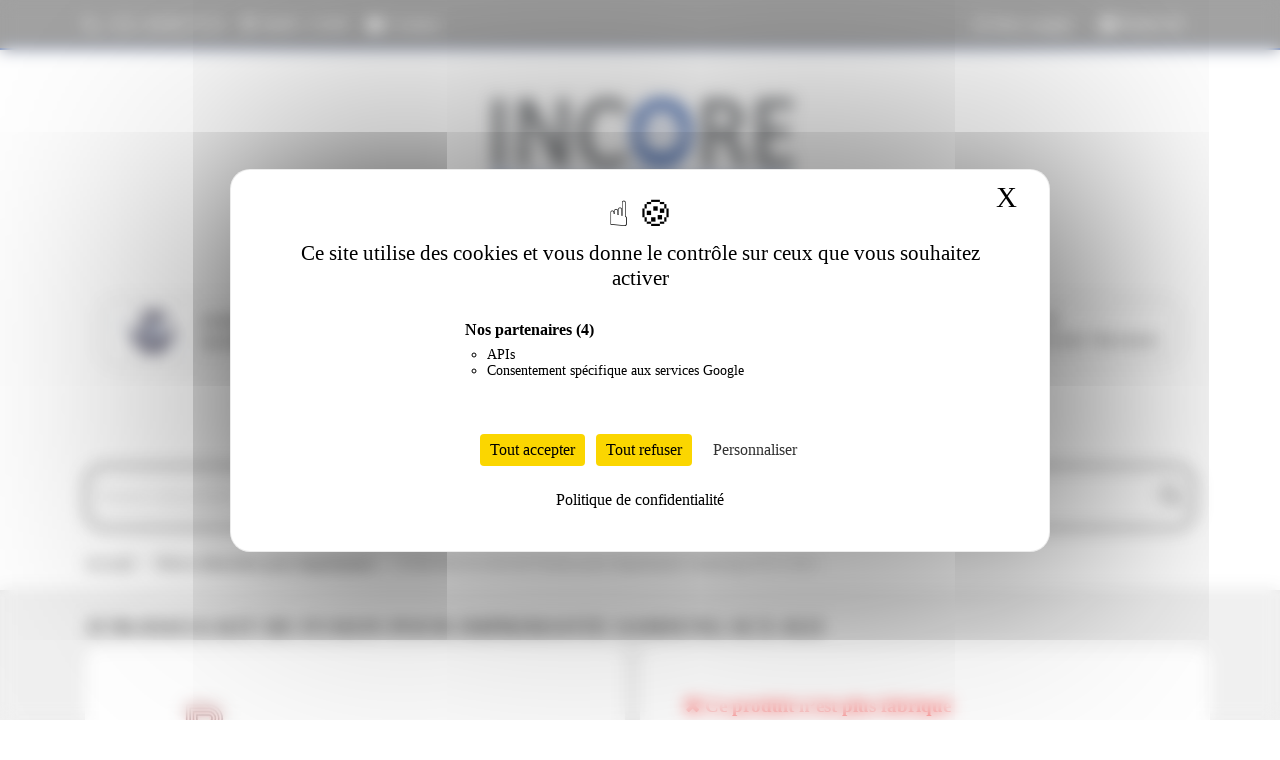

--- FILE ---
content_type: text/html; charset=utf-8
request_url: https://www.incoreweb.com/piece-detachee-imprimante/815-jc96-03415a-kit-fusion-samsung.html
body_size: 17104
content:
<!doctype html>
<html lang="fr-FR">

  <head>
    
        <script src="/tarteaucitron/tarteaucitron.min.js"></script>

 <script type="text/javascript">
        tarteaucitron.init({
    	  "privacyUrl": "https://www.incoreweb.com/content/23-politique-de-confidentialite", /* Url de la politique de confidentialité */
          "bodyPosition": "top", /* top place le bandeau de consentement au début du code html, mieux pour l'accessibilité */

    	  "hashtag": "#tarteaucitron", /* Hashtag qui permet d'ouvrir le panneau de contrôle  */
    	  "cookieName": "tarteaucitron", /* Nom du cookie (uniquement lettres et chiffres) */
    
    	  "orientation": "middle", /* Position de la bannière (top - bottom - popup - banner) */
       
          "groupServices": true, /* Grouper les services par catégorie */
          "showDetailsOnClick": true, /* Cliquer pour ouvrir la description */
          "serviceDefaultState": "wait", /* Statut par défaut (true - wait - false) */
                           
    	  "showAlertSmall": false, /* Afficher la petite bannière en bas à droite */
    	  "cookieslist": false, /* Afficher la liste des cookies */
    	  "cookieslistEmbed": false, /* Afficher la liste des cookies dans le panneau de contrôle */
                           
          "closePopup": true, /* Afficher un X pour fermer la bannière */

          "showIcon": true, /* Afficher un cookie pour ouvrir le panneau */
          //"iconSrc": "", /* Optionnel: URL ou image en base64 */
          "iconPosition": "BottomRight", /* Position de l'icons: (BottomRight - BottomLeft - TopRight - TopLeft) */

    	  "adblocker": false, /* Afficher un message si un Adblocker est détecté */
                           
          "DenyAllCta" : true, /* Afficher le bouton Tout refuser */
          "AcceptAllCta" : true, /* Afficher le bouton Tout accepter */
          "highPrivacy": true, /* Attendre le consentement */
          "alwaysNeedConsent": false, /* Demander le consentement même pour les services "Privacy by design" */
                           
    	  "handleBrowserDNTRequest": false, /* Refuser tout par défaut si Do Not Track est activé sur le navigateur */

    	  "removeCredit": true, /* Retirer le lien de crédit vers tarteaucitron.io */
    	  "moreInfoLink": false, /* Afficher le lien En savoir plus */

          "useExternalCss": false, /* Mode expert : désactiver le chargement des fichiers .css tarteaucitron */
          "useExternalJs": false, /* Mode expert : désactiver le chargement des fichiers .js tarteaucitron */

    	  //"cookieDomain": ".my-multisite-domaine.fr", /* Optionnel: domaine principal pour partager le consentement avec des sous domaines */
                          
          "readmoreLink": "", /* Changer le lien En savoir plus par défaut */

          "mandatory": true, /* Afficher un message pour l'utilisation de cookies obligatoires */
          "mandatoryCta": false, /* Afficher un bouton pour les cookies obligatoires (déconseillé) */
    
          //"customCloserId": "", /* Optionnel a11y: ID personnalisé pour ouvrir le panel */
          
          "googleConsentMode": true, /* Activer le Google Consent Mode v2 pour Google ads & GA4 */
          "bingConsentMode": true, /* Activer le Bing Consent Mode pour Clarity & Bing Ads */
          "pianoConsentMode": false, /* Activer le Consent Mode pour Piano Analytics */
          "pianoConsentModeEssential": false, /* Activer par défaut le mode Essential de Piano */
          "softConsentMode": false, /* Soft consent mode (le consentement est requis pour charger les tags) */

          "dataLayer": false, /* Envoyer un événement dans dataLayer avec le statut des services */
          "serverSide": false, /* Server side seulement, les tags ne sont pas chargé côté client */
          
          "partnersList": true /* Afficher le détail du nombre de partenaires sur la bandeau */
        });
        </script>
        

  <meta charset="utf-8">


  <meta http-equiv="x-ua-compatible" content="ie=edge">



  <title>JC96-03415A Kit de Fusion pour imprimante Samsung SCX 4521</title>
  
    
  
  <meta name="description" content="Vente de pièce originale Samsung : JC96-03415A Kit de Fusion pour imprimante Samsung SCX 4521">
  <meta name="keywords" content="">
        <link rel="canonical" href="https://www.incoreweb.com/piece-detachee-imprimante/815-jc96-03415a-kit-fusion-samsung.html">
    
      
  
  
    <script type="application/ld+json">
  {
    "@context": "https://schema.org",
    "@type": "Organization",
    "name" : "Incoreweb",
    "url" : "https://www.incoreweb.com/"
         ,"logo": {
        "@type": "ImageObject",
        "url":"https://www.incoreweb.com/img/logo-1740746619.jpg"
      }
      }
</script>

<script type="application/ld+json">
  {
    "@context": "https://schema.org",
    "@type": "WebPage",
    "isPartOf": {
      "@type": "WebSite",
      "url":  "https://www.incoreweb.com/",
      "name": "Incoreweb"
    },
    "name": "JC96-03415A Kit de Fusion pour imprimante Samsung SCX 4521",
    "url":  "https://www.incoreweb.com/piece-detachee-imprimante/815-jc96-03415a-kit-fusion-samsung.html"
  }
</script>


  <script type="application/ld+json">
    {
      "@context": "https://schema.org",
      "@type": "BreadcrumbList",
      "itemListElement": [
                  {
            "@type": "ListItem",
            "position": 1,
            "name": "Accueil",
            "item": "https://www.incoreweb.com/"
          },                  {
            "@type": "ListItem",
            "position": 2,
            "name": "Pièces détachées pour imprimantes",
            "item": "https://www.incoreweb.com/181-piece-detachee-imprimante"
          },                  {
            "@type": "ListItem",
            "position": 3,
            "name": "JC96-03415A Kit de Fusion pour imprimante Samsung SCX 4521",
            "item": "https://www.incoreweb.com/piece-detachee-imprimante/815-jc96-03415a-kit-fusion-samsung.html"
          }              ]
    }
  </script>
  
  
  
  <script type="application/ld+json">
  {
    "@context": "https://schema.org/",
    "@type": "Product",
    "name": "JC96-03415A Kit de Fusion pour imprimante Samsung SCX 4521",
    "description": "Vente de pièce originale Samsung : JC96-03415A Kit de Fusion pour imprimante Samsung SCX 4521",
    "category": "Pièces détachées pour imprimantes",
    "image" :"https://www.incoreweb.com/10754-home_default/jc96-03415a-kit-fusion-samsung.jpg",    "sku": "JC96-03415A",
    "mpn": "JC96-03415A"
        ,
    "brand": {
      "@type": "Brand",
      "name": "Samsung"
    }
                  }
</script>

  
  
    
  

  
    <meta property="og:title" content="JC96-03415A Kit de Fusion pour imprimante Samsung SCX 4521" />
    <meta property="og:description" content="Vente de pièce originale Samsung : JC96-03415A Kit de Fusion pour imprimante Samsung SCX 4521" />
    <meta property="og:url" content="https://www.incoreweb.com/piece-detachee-imprimante/815-jc96-03415a-kit-fusion-samsung.html" />
    <meta property="og:site_name" content="Incoreweb" />
        



  <meta name="viewport" content="width=device-width, initial-scale=1">

<link rel="stylesheet" href="https://www.incoreweb.com/themes/classic/assets/css/font-awesome.min.css">

  <link rel="icon" type="image/vnd.microsoft.icon" href="https://www.incoreweb.com/img/favicon.ico?1740746619">
  <link rel="shortcut icon" type="image/x-icon" href="https://www.incoreweb.com/img/favicon.ico?1740746619">



    <link rel="stylesheet" href="https://www.incoreweb.com/themes/classic/assets/css/theme.css" type="text/css" media="all">
  <link rel="stylesheet" href="https://www.incoreweb.com/modules/nkmgls/views/css/front.css" type="text/css" media="all">
  <link rel="stylesheet" href="https://www.incoreweb.com/modules/ps_searchbar/ps_searchbar.css" type="text/css" media="all">
  <link rel="stylesheet" href="https://www.incoreweb.com/modules/pdfquotation//views/css/front.css" type="text/css" media="all">
  <link rel="stylesheet" href="https://www.incoreweb.com/js/jquery/ui/themes/base/minified/jquery-ui.min.css" type="text/css" media="all">
  <link rel="stylesheet" href="https://www.incoreweb.com/js/jquery/ui/themes/base/minified/jquery.ui.theme.min.css" type="text/css" media="all">
  <link rel="stylesheet" href="https://www.incoreweb.com/modules/ps_imageslider/css/homeslider.css" type="text/css" media="all">
  <link rel="stylesheet" href="https://www.incoreweb.com/themes/classic/assets/css/custom.css" type="text/css" media="all">




  

  <script type="text/javascript">
        var options_url = "https:\/\/www.incoreweb.com\/apps\/options\/api";
        var prestashop = {"cart":{"products":[],"totals":{"total":{"type":"total","label":"Total","amount":0,"value":"0,00\u00a0\u20ac"},"total_including_tax":{"type":"total","label":"Total TTC","amount":0,"value":"0,00\u00a0\u20ac"},"total_excluding_tax":{"type":"total","label":"Total HT :","amount":0,"value":"0,00\u00a0\u20ac"}},"subtotals":{"products":{"type":"products","label":"Sous-total","amount":0,"value":"0,00\u00a0\u20ac"},"discounts":null,"shipping":{"type":"shipping","label":"Livraison","amount":0,"value":""},"tax":null},"products_count":0,"summary_string":"0 articles","vouchers":{"allowed":1,"added":[]},"discounts":[],"minimalPurchase":15,"minimalPurchaseRequired":"Un montant total de 15,00\u00a0\u20ac HT minimum est requis pour valider votre commande. Le montant actuel de votre commande est de 0,00\u00a0\u20ac HT."},"currency":{"id":1,"name":"Euro","iso_code":"EUR","iso_code_num":"978","sign":"\u20ac"},"customer":{"lastname":null,"firstname":null,"email":null,"birthday":null,"newsletter":null,"newsletter_date_add":null,"optin":null,"website":null,"company":null,"siret":null,"ape":null,"is_logged":false,"gender":{"type":null,"name":null},"addresses":[]},"country":{"id_zone":"9","id_currency":"0","call_prefix":"33","iso_code":"FR","active":"1","contains_states":"1","need_identification_number":"0","need_zip_code":"1","zip_code_format":"NNNNN","display_tax_label":"1","name":"France M\u00e9tropolitaine","id":8},"language":{"name":"Fran\u00e7ais (French)","iso_code":"fr","locale":"fr-FR","language_code":"fr","active":"1","is_rtl":"0","date_format_lite":"d\/m\/Y","date_format_full":"d\/m\/Y H:i:s","id":1},"page":{"title":"","canonical":"https:\/\/www.incoreweb.com\/piece-detachee-imprimante\/815-jc96-03415a-kit-fusion-samsung.html","meta":{"title":"JC96-03415A Kit de Fusion pour imprimante Samsung SCX 4521","description":"Vente de pi\u00e8ce originale Samsung : JC96-03415A Kit de Fusion pour imprimante Samsung SCX 4521","keywords":"","robots":"index"},"page_name":"product","body_classes":{"lang-fr":true,"lang-rtl":false,"country-FR":true,"currency-EUR":true,"layout-full-width":true,"page-product":true,"tax-display-enabled":true,"page-customer-account":false,"product-id-815":true,"product-JC96-03415A Kit de Fusion pour imprimante Samsung SCX 4521":true,"product-id-category-181":true,"product-id-manufacturer-10":true,"product-id-supplier-0":true},"admin_notifications":[],"password-policy":{"feedbacks":{"0":"Tr\u00e8s faible","1":"Faible","2":"Moyenne","3":"Fort","4":"Tr\u00e8s fort","Straight rows of keys are easy to guess":"Les suites de touches sur le clavier sont faciles \u00e0 deviner","Short keyboard patterns are easy to guess":"Les mod\u00e8les courts sur le clavier sont faciles \u00e0 deviner.","Use a longer keyboard pattern with more turns":"Utilisez une combinaison de touches plus longue et plus complexe.","Repeats like \"aaa\" are easy to guess":"Les r\u00e9p\u00e9titions (ex. : \"aaa\") sont faciles \u00e0 deviner.","Repeats like \"abcabcabc\" are only slightly harder to guess than \"abc\"":"Les r\u00e9p\u00e9titions (ex. : \"abcabcabc\") sont seulement un peu plus difficiles \u00e0 deviner que \"abc\".","Sequences like abc or 6543 are easy to guess":"Les s\u00e9quences (ex. : abc ou 6543) sont faciles \u00e0 deviner.","Recent years are easy to guess":"Les ann\u00e9es r\u00e9centes sont faciles \u00e0 deviner.","Dates are often easy to guess":"Les dates sont souvent faciles \u00e0 deviner.","This is a top-10 common password":"Ce mot de passe figure parmi les 10 mots de passe les plus courants.","This is a top-100 common password":"Ce mot de passe figure parmi les 100 mots de passe les plus courants.","This is a very common password":"Ceci est un mot de passe tr\u00e8s courant.","This is similar to a commonly used password":"Ce mot de passe est similaire \u00e0 un mot de passe couramment utilis\u00e9.","A word by itself is easy to guess":"Un mot seul est facile \u00e0 deviner.","Names and surnames by themselves are easy to guess":"Les noms et les surnoms seuls sont faciles \u00e0 deviner.","Common names and surnames are easy to guess":"Les noms et les pr\u00e9noms courants sont faciles \u00e0 deviner.","Use a few words, avoid common phrases":"Utilisez quelques mots, \u00e9vitez les phrases courantes.","No need for symbols, digits, or uppercase letters":"Pas besoin de symboles, de chiffres ou de majuscules.","Avoid repeated words and characters":"\u00c9viter de r\u00e9p\u00e9ter les mots et les caract\u00e8res.","Avoid sequences":"\u00c9viter les s\u00e9quences.","Avoid recent years":"\u00c9vitez les ann\u00e9es r\u00e9centes.","Avoid years that are associated with you":"\u00c9vitez les ann\u00e9es qui vous sont associ\u00e9es.","Avoid dates and years that are associated with you":"\u00c9vitez les dates et les ann\u00e9es qui vous sont associ\u00e9es.","Capitalization doesn't help very much":"Les majuscules ne sont pas tr\u00e8s utiles.","All-uppercase is almost as easy to guess as all-lowercase":"Un mot de passe tout en majuscules est presque aussi facile \u00e0 deviner qu'un mot de passe tout en minuscules.","Reversed words aren't much harder to guess":"Les mots invers\u00e9s ne sont pas beaucoup plus difficiles \u00e0 deviner.","Predictable substitutions like '@' instead of 'a' don't help very much":"Les substitutions pr\u00e9visibles comme '\"@\" au lieu de \"a\" n'aident pas beaucoup.","Add another word or two. Uncommon words are better.":"Ajoutez un autre mot ou deux. Pr\u00e9f\u00e9rez les mots peu courants."}}},"shop":{"name":"Incoreweb","logo":"https:\/\/www.incoreweb.com\/img\/logo-1740746619.jpg","stores_icon":"https:\/\/www.incoreweb.com\/img\/logo_stores.png","favicon":"https:\/\/www.incoreweb.com\/img\/favicon.ico"},"core_js_public_path":"\/themes\/","urls":{"base_url":"https:\/\/www.incoreweb.com\/","current_url":"https:\/\/www.incoreweb.com\/piece-detachee-imprimante\/815-jc96-03415a-kit-fusion-samsung.html","shop_domain_url":"https:\/\/www.incoreweb.com","img_ps_url":"https:\/\/www.incoreweb.com\/img\/","img_cat_url":"https:\/\/www.incoreweb.com\/img\/c\/","img_lang_url":"https:\/\/www.incoreweb.com\/img\/l\/","img_prod_url":"https:\/\/www.incoreweb.com\/img\/p\/","img_manu_url":"https:\/\/www.incoreweb.com\/img\/m\/","img_sup_url":"https:\/\/www.incoreweb.com\/img\/su\/","img_ship_url":"https:\/\/www.incoreweb.com\/img\/s\/","img_store_url":"https:\/\/www.incoreweb.com\/img\/st\/","img_col_url":"https:\/\/www.incoreweb.com\/img\/co\/","img_url":"https:\/\/www.incoreweb.com\/themes\/classic\/assets\/img\/","css_url":"https:\/\/www.incoreweb.com\/themes\/classic\/assets\/css\/","js_url":"https:\/\/www.incoreweb.com\/themes\/classic\/assets\/js\/","pic_url":"https:\/\/www.incoreweb.com\/upload\/","theme_assets":"https:\/\/www.incoreweb.com\/themes\/classic\/assets\/","theme_dir":"https:\/\/www.incoreweb.com\/themes\/classic\/","pages":{"address":"https:\/\/www.incoreweb.com\/adresse","addresses":"https:\/\/www.incoreweb.com\/adresses","authentication":"https:\/\/www.incoreweb.com\/authentification","manufacturer":"https:\/\/www.incoreweb.com\/fabricants","cart":"https:\/\/www.incoreweb.com\/panier","category":"https:\/\/www.incoreweb.com\/index.php?controller=category","cms":"https:\/\/www.incoreweb.com\/index.php?controller=cms","contact":"https:\/\/www.incoreweb.com\/contactez-nous","discount":"https:\/\/www.incoreweb.com\/bons-de-reduction","guest_tracking":"https:\/\/www.incoreweb.com\/suivi-commande-invite","history":"https:\/\/www.incoreweb.com\/historique-des-commandes","identity":"https:\/\/www.incoreweb.com\/identite","index":"https:\/\/www.incoreweb.com\/","my_account":"https:\/\/www.incoreweb.com\/mon-compte","order_confirmation":"https:\/\/www.incoreweb.com\/confirmation-commande","order_detail":"https:\/\/www.incoreweb.com\/index.php?controller=order-detail","order_follow":"https:\/\/www.incoreweb.com\/details-de-la-commande","order":"https:\/\/www.incoreweb.com\/commande","order_return":"https:\/\/www.incoreweb.com\/index.php?controller=order-return","order_slip":"https:\/\/www.incoreweb.com\/avoirs","pagenotfound":"https:\/\/www.incoreweb.com\/page-non-trouvee","password":"https:\/\/www.incoreweb.com\/mot-de-passe-oublie","pdf_invoice":"https:\/\/www.incoreweb.com\/index.php?controller=pdf-invoice","pdf_order_return":"https:\/\/www.incoreweb.com\/index.php?controller=pdf-order-return","pdf_order_slip":"https:\/\/www.incoreweb.com\/index.php?controller=pdf-order-slip","prices_drop":"https:\/\/www.incoreweb.com\/promotions","product":"https:\/\/www.incoreweb.com\/index.php?controller=product","registration":"https:\/\/www.incoreweb.com\/index.php?controller=registration","search":"https:\/\/www.incoreweb.com\/recherche","sitemap":"https:\/\/www.incoreweb.com\/plan-du-site","stores":"https:\/\/www.incoreweb.com\/magasins","supplier":"https:\/\/www.incoreweb.com\/fournisseurs","new_products":"https:\/\/www.incoreweb.com\/nouveaux-produits","brands":"https:\/\/www.incoreweb.com\/fabricants","register":"https:\/\/www.incoreweb.com\/index.php?controller=registration","order_login":"https:\/\/www.incoreweb.com\/commande?login=1"},"alternative_langs":[],"actions":{"logout":"https:\/\/www.incoreweb.com\/?mylogout="},"no_picture_image":{"bySize":{"small_default":{"url":"https:\/\/www.incoreweb.com\/img\/p\/fr-default-small_default.jpg","width":98,"height":98},"cart_default":{"url":"https:\/\/www.incoreweb.com\/img\/p\/fr-default-cart_default.jpg","width":125,"height":125},"home_default":{"url":"https:\/\/www.incoreweb.com\/img\/p\/fr-default-home_default.jpg","width":250,"height":150},"medium_default":{"url":"https:\/\/www.incoreweb.com\/img\/p\/fr-default-medium_default.jpg","width":452,"height":452},"large_default":{"url":"https:\/\/www.incoreweb.com\/img\/p\/fr-default-large_default.jpg","width":800,"height":800}},"small":{"url":"https:\/\/www.incoreweb.com\/img\/p\/fr-default-small_default.jpg","width":98,"height":98},"medium":{"url":"https:\/\/www.incoreweb.com\/img\/p\/fr-default-home_default.jpg","width":250,"height":150},"large":{"url":"https:\/\/www.incoreweb.com\/img\/p\/fr-default-large_default.jpg","width":800,"height":800},"legend":""}},"configuration":{"display_taxes_label":true,"display_prices_tax_incl":false,"is_catalog":false,"show_prices":true,"opt_in":{"partner":false},"quantity_discount":{"type":"discount","label":"Remise sur prix unitaire"},"voucher_enabled":1,"return_enabled":0},"field_required":[],"breadcrumb":{"links":[{"title":"Accueil","url":"https:\/\/www.incoreweb.com\/"},{"title":"Pi\u00e8ces d\u00e9tach\u00e9es pour imprimantes","url":"https:\/\/www.incoreweb.com\/181-piece-detachee-imprimante"},{"title":"JC96-03415A Kit de Fusion pour imprimante Samsung SCX 4521","url":"https:\/\/www.incoreweb.com\/piece-detachee-imprimante\/815-jc96-03415a-kit-fusion-samsung.html"}],"count":3},"link":{"protocol_link":"https:\/\/","protocol_content":"https:\/\/"},"time":1768748647,"static_token":"38ddd5590d0fe38dfb83371063d27a39","token":"a53397c062eee9fe7000194d34919524","debug":false};
      </script>


     <script type="module" src="https://js.prosopo.io/js/procaptcha.bundle.js" async defer></script>
     

  



 <script>
tarteaucitron.user.googletagmanagerId = 'GTM-5H86LHM5';
(tarteaucitron.job = tarteaucitron.job || []).push('googletagmanager');
(tarteaucitron.job = tarteaucitron.job || []).push('gcmadstorage');
(tarteaucitron.job = tarteaucitron.job || []).push('gcmanalyticsstorage');
(tarteaucitron.job = tarteaucitron.job || []).push('gcmadsuserdata');
</script>
    
  <meta property="og:type" content="product">
      <meta property="og:image" content="https://www.incoreweb.com/10754-large_default/jc96-03415a-kit-fusion-samsung.jpg">
  
    
  </head>

  <body id="product" class="lang-fr country-fr currency-eur layout-full-width page-product tax-display-enabled product-id-815 product-jc96-03415a-kit-de-fusion-pour-imprimante-samsung-scx-4521 product-id-category-181 product-id-manufacturer-10 product-id-supplier-0">

    
      
    

    <main>
      
              

      <header id="header">
        
          
  <div class="header-banner">
    
  </div>



  <nav class="header-nav">
    <div class="container">
      <div class="row">
        
          <div class="col-md-7 col-xs-12">
            <div id="header_top_left">
  <div id="contact-link">
      <span class="link-top-left">
   <a href="tel:+33 1 40 86 76 33"><i class="fa fa-phone" aria-hidden="true"></i> +33 1 40 86 76 33</a></span>
      <span class="link-top-left"> <i class="fa fa-clock-o" aria-hidden="true"></i> 9h30 / 17h30</span>
      <span class="link-top-left"> <a href="https://www.incoreweb.com/contactez-nous"><i class="fa fa-envelope" aria-hidden="true"></i> Contact</a></span>
  </div>
</div>

          </div>
          <div class="col-md-5 right-nav">
              <div id="_desktop_user_info">
  <div class="user-info">
          <a
        href="https://www.incoreweb.com/authentification?back=https%3A%2F%2Fwww.incoreweb.com%2Fpiece-detachee-imprimante%2F815-jc96-03415a-kit-fusion-samsung.html"
        title="Identifiez-vous"
        rel="nofollow"
      >
       <i class="fa fa-user-o" aria-hidden="true"></i>
        <span class="hidden-sm-down">Mon compte</span>
      </a>
      </div>
</div>
<div id="_desktop_cart">
  <div class="blockcart cart-preview inactive" data-refresh-url="//www.incoreweb.com/module/ps_shoppingcart/ajax">
    <div class="header">
            <i class="fa fa-shopping-basket" aria-hidden="true"></i>
        <span class="hidden-sm-down">Panier</span>
        <span class="cart-products-count">(0)</span>
          </div>
  </div>
</div>

          </div>
     
      
      </div>
    </div>
  </nav>



  <div class="header-top">
    <div class="container">
       <div class="row bloc-logo">
        <div class="col-md-12" id="_desktop_logo">
      
              <h1>
              <a href="https://www.incoreweb.com">
  <img class="logo img-fluid" src="https://www.incoreweb.com/img/logo-1740746619.jpg" alt="Incoreweb">
</a>
              </h1>
        </div>
         <div class="col-md-12">
          <div class="text-logo text-center">Livraison en point relais GLS ou domicile 10 € et gratuite dès 300 € HT de commande</div>
        </div>
      </div>
        <div class="row bloc-icone-logo">
            <div class="col-md-3">
                  <a href="https://www.incoreweb.com/content/11-export#main"><div class="blc-icone">
            <img src="https://www.incoreweb.com/themes/classic/assets/images/top/monde.png" alt="Export" />
                <span class="text-blc-icone">EXPORT & DOM-TOM <br> Spécialiste export Afrique</span>
                      </div></a>
        </div>
            <div class="col-md-3">
                  <a href="https://www.incoreweb.com/content/15-demande-devis#main"><div class="blc-icone">
            <img src="https://www.incoreweb.com/themes/classic/assets/images/top/devis.png" alt="Devis" />
                <span class="text-blc-icone">DEVIS RAPIDE</span>
                      </div></a>
        </div>
            <div class="col-md-3">
                  <a href="https://www.incoreweb.com/content/5-paiement-securise#main"><div class="blc-icone">
            <img src="https://www.incoreweb.com/themes/classic/assets/images/top/mandat-logo.png" alt="Mandat" />
                <span class="text-blc-icone">MANDAT <br> ADMINISTRATIF</span>
                      </div></a>
        </div>
        <div class="col-md-3">
            <a href="https://www.incoreweb.com/content/29-faq#main">
            <div class="blc-icone">
            <img src="https://www.incoreweb.com/themes/classic/assets/images/top/FAQ.png" alt="FAQ" />
                <span class="text-blc-icone">F.A.Q <br> Tout savoir / Tout trouver</span>
                </div></a>
        </div>
        </div>
 <div class="row search-bloc">
     <div class="col-md-12 text-search">Recherchez par marque, référence, modèle...</div>
     <div class="col-md-12">
          <div id="search_widget" class="search-widgets" data-search-controller-url="//www.incoreweb.com/recherche">
  <form method="get" action="//www.incoreweb.com/recherche">
    <input type="hidden" name="controller" value="search">
   
    <input type="text" name="s" value="" placeholder="Trouver votre produit..." aria-label="Rechercher">
       <button type="submit" style="background: none; border: none; cursor: pointer;">
        <i class="fa fa-search" aria-hidden="true"></i>
    </button>
    <i class="material-icons clear" aria-hidden="true">clear</i>
  </form>
</div>

        </div></div>
                        <div class="row">
        <div class="col-md-12">
             
            <nav data-depth="3" class="breadcrumb">
  <ol>
    
              
          <li>
                          <a href="https://www.incoreweb.com/"><span>Accueil</span></a>
                      </li>
        
              
          <li>
                          <a href="https://www.incoreweb.com/181-piece-detachee-imprimante"><span>Pièces détachées pour imprimantes</span></a>
                      </li>
        
              
          <li>
                          <span>JC96-03415A Kit de Fusion pour imprimante Samsung SCX 4521</span>
                      </li>
        
          
  </ol>
</nav>

          
            </div>
        </div>    </div>
  </div>
  

        
          
      </header>

      <section id="wrapper">

        
          
<aside id="notifications">
  <div class="notifications-container container">
    
    
    
      </div>
</aside>
        

        
        <div class="container">
         

          <div class="row">
            

            
  <div id="content-wrapper" class="js-content-wrapper col-xs-12">
    
    

  <section id="main">
    <meta content="https://www.incoreweb.com/piece-detachee-imprimante/815-jc96-03415a-kit-fusion-samsung.html">

    <div class="row product-container js-product-container">
                <div class="col-md-12">
        
            
              <h1 class="h1">JC96-03415A Kit de Fusion pour imprimante Samsung SCX 4521</h1>
            
          
        </div></div>
      <div class="row equal-height">
      <div class="col-md-6">
          <div class="img-prd">
        
          <section class="page-content" id="content">
            
              
    <ul class="product-flags js-product-flags">
            </ul>


              
                <div class="images-container js-images-container">
  
    <div class="product-cover">
              <picture>
                              <img
            class="js-qv-product-cover img-fluid"
            src="https://www.incoreweb.com/10754-medium_default/jc96-03415a-kit-fusion-samsung.jpg"
                          alt="JC96-03415A Kit de Fusion pour imprimante Samsung SCX 4521"
              title="JC96-03415A Kit de Fusion pour imprimante Samsung SCX 4521"
                        loading="lazy"
            width="452"
            height="452"
          >
        </picture>
        <div class="layer hidden-sm-down" data-toggle="modal" data-target="#product-modal">
          <i class="material-icons zoom-in">search</i>
        </div>
          </div>
  

  
    <div class="js-qv-mask mask">
      <ul class="product-images js-qv-product-images">
                  <li class="thumb-container js-thumb-container">
            <picture>
                                          <img
                class="thumb js-thumb  selected js-thumb-selected "
                data-image-medium-src="https://www.incoreweb.com/10754-medium_default/jc96-03415a-kit-fusion-samsung.jpg"
                data-image-medium-sources="{&quot;jpg&quot;:&quot;https:\/\/www.incoreweb.com\/10754-medium_default\/jc96-03415a-kit-fusion-samsung.jpg&quot;}"                data-image-large-src="https://www.incoreweb.com/10754-large_default/jc96-03415a-kit-fusion-samsung.jpg"
                data-image-large-sources="{&quot;jpg&quot;:&quot;https:\/\/www.incoreweb.com\/10754-large_default\/jc96-03415a-kit-fusion-samsung.jpg&quot;}"                src="https://www.incoreweb.com/10754-small_default/jc96-03415a-kit-fusion-samsung.jpg"
                                  alt="JC96-03415A Kit de Fusion pour imprimante Samsung SCX 4521"
                  title="JC96-03415A Kit de Fusion pour imprimante Samsung SCX 4521"
                                loading="lazy"
                width="98"
                height="98"
              >
            </picture>
          </li>
              </ul>
    </div>
  

</div>
              
              <div class="scroll-box-arrows">
                <i class="material-icons left">&#xE314;</i>
                <i class="material-icons right">&#xE315;</i>
              </div>

            
          </section>
        
              </div>
        </div>

        <div class="col-md-6">
           
          <div class="product-information row">
          

               <div class="col-md-12 m-100">

            
            <div class="product-actions js-product-actions">
              
                <form action="https://www.incoreweb.com/panier" method="post" id="add-to-cart-or-refresh">
                  <input type="hidden" name="token" value="38ddd5590d0fe38dfb83371063d27a39">
                  <input type="hidden" name="id_product" value="815" id="product_page_product_id">
                  <input type="hidden" name="id_customization" value="0" id="product_customization_id" class="js-product-customization-id">

                  
                    <div class="product-variants js-product-variants col-md-7">
    <div class='incore-stock-badge' data-product-id='815' style='color:red; font-weight:bold;'>
        <i class='fa fa-times'></i> Ce produit n’est plus fabriqué
    </div>
    <div style='margin-top: 0.5em;'>
        <a href='/contactez-nous' class='btn btn-primary contact-custom-btn'>Nous contacter</a>
    </div>
        <script>
        (function() {
            function applyIncoreRules() {
                document.querySelectorAll('.incore-stock-badge').forEach(function (badge) {
                    const text = badge.textContent.trim().toLowerCase();
                    const container = badge.closest('.product-miniature, .product, .js-product, .product-information');
                    if (!container) return;

                    const hasContactBtn = container.querySelector('.contact-custom-btn') !== null;
                    if (text.includes('sur demande') || hasContactBtn) {
                        const cartSection = container.querySelector('.product-add-to-cart');
                        if (cartSection) cartSection.style.display = 'none';

                        const addToCartBtn = container.querySelector('.add-to-cart a.btn, .add-to-cart button');
                        if (addToCartBtn) addToCartBtn.style.display = 'none';
                    }
                });
            }

            if (document.readyState === 'complete' || document.readyState === 'interactive') {
                applyIncoreRules();
            } else {
                document.addEventListener('DOMContentLoaded', applyIncoreRules);
            }

            const target = document.querySelector('#js-product-list, .products, .product-list');
            if (target) {
                const observer = new MutationObserver(function() {
                    applyIncoreRules();
                });
                observer.observe(target, { childList: true, subtree: true });
            }
        })();
        </script>
        
      <span id="product-availability" class="js-product-availability">
              </span>
    
  </div>
                  
                    
            
                  

                  
                   
                  

                  
                    <section class="product-discounts js-product-discounts">
  </section>
                  

                  
                         <div class="col-md-5"></div>
<div class="product-add-to-cart js-product-add-to-cart col-md-7">
      <span class="control-label">Quantité</span>

    
      <div class="product-quantity clearfix">
        <div class="qty">
          <input
            type="number"
            name="qty"
            id="quantity_wanted"
            inputmode="numeric"
            pattern="[0-9]*"
                          value="1"
              min="1"
                        class="input-group"
            aria-label="Quantité"
          >
        </div>

        <div class="add">
          <button
            class="btn btn-primary add-to-cart"
            data-button-action="add-to-cart"
            type="submit"
                          disabled
                      >
            
            Ajouter au panier
          </button>
        </div>

        
      </div>
    


    
      <p class="product-minimal-quantity js-product-minimal-quantity">
              </p>
    
  </div>
                  
                   
                    <div class="product-additional-info js-product-additional-info">
  
</div>
                  

                                    
                </form>
              

            </div></div><div class="col-md-12 m-100">
              
                   
  
          <div class="product-manufacturer">
                    <img src="https://www.incoreweb.com/img/m/10.jpg" class="img img-fluid manufacturer-logo" alt="Samsung" loading="lazy">
              </div>
              <div class="product-reference">
          <div class="original-prd">
               Produit original
              
              </div>
        <label class="label">Référence : </label>
        <span>JC96-03415A</span>
      </div>
      

  
      

  
      

  
    <div class="product-out-of-stock">
      
    </div>
  

  

    
      

  
      

                 
              </div>
<div class="col-md-12">
                
              <div id="product-description-short-815" class="product-description"><div></div></div>
            </div>
            
              
            


        </div>
      </div>
          </div>
      <div class="row mr-0">
          <div class="col-md-12">
           
          </div>
      </div>
      <div class="row">
          <div class="col-md-12">
          <div class="title-complement">
             COMPLÉMENTS <i class="fa fa-star" aria-hidden="true"></i>  <a href="#compatibilite">COMPATIBILITÉ</a>
              </div>
          </div>
        <div class="col-md-12 description-complete">
                    
             
                     <div class="product-description">
                         <div class="desc-prd">
                             <h2>COMPLÉMENT</h2>
                             <p>Le changement de cette pièce détachée est recommandé dans les situations suivantes : Traces noires lors de l'impression (il est important de vérifier que ce n'est pas la Cartouche de Toner qui est en cause). Mauvaise cuisson du Toner, car si certaines pièces de Kit de Fusion sont défectueuses, celui-ci ne cuit plus la poudre (Toner) qui reste sur les doigts après impression. Message d'erreur : FUSER ERROR accompagné d'un code Propre à chaque Imprimante. Ces deux premiers symptômes n'engendrent toutefois pas de panne réelle de l'Imprimante. En cas de doute ou pour vérifier que vous pouvez procéder vous-même au changement de cette pièce détachée, Contactez-nous.</p>
<p><strong>Garantie constructeur : </strong>1 mois</p></div>
                         <div class="complement-prd-desc">
                         
<h2 class="aide-single">INCORE VOUS AIDE</h2>
<p class="imgettext"><img src="https://www.incoreweb.com/themes/classic/assets/images/produit/picto-notice.png" /> Nous pouvons vous fournir la documentation pour réaliser cette intervention. Indiquez le en commentaire au moment de votre commande.</p>
<div class="imgettext"><img src="https://www.incoreweb.com/themes/classic/assets/images/produit/Tete.png" /> 
<ul>
    <li><strong>Vous souhaitez :</strong></li>
<li>Être certain de la compatibilité de cette référence avec votre matériel ?</li>
<li>Vérifier que vous pouvez procéder vous-même au changement de cette pièce ?</li>
    <li><strong>Contactez-nous au 01 40 86 76 33</strong></li>
</ul></div>

<p class="imgettext"><img src="https://www.incoreweb.com/themes/classic/assets/images/produit/feuille.png" /> Réduisez votre empreinte écologique et adoptez un comportement responsable : ne jetez pas votre équipement, sa durée de vie peut être prolongée.</p>
                             <hr>
<h2 id="compatibilite">COMPATIBILITÉ</h2>
                             
          <section class="product-features">
        <p class="h6">Fiche technique</p>
        <dl class="data-sheet">
                      <dt class="name">Marque</dt>
            <dd class="value">SAMSUNG</dd>
                      <dt class="name">Type</dt>
            <dd class="value">LASER N & B</dd>
                      <dt class="name">Modèle</dt>
            <dd class="value">SCX 4521F, SCX 4521, SCX 4521FR</dd>
                  </dl>
      </section>
      
                         </div>
                         
                         </div>
                   

                                    

                           
        </div>
    </div>

 

    
      
    

    
      <div class="modal fade js-product-images-modal" id="product-modal">
  <div class="modal-dialog" role="document">
    <div class="modal-content">
      <div class="modal-body">
                <figure>
                      <picture>
                                          <img
                class="js-modal-product-cover product-cover-modal"
                width="800"
                src="https://www.incoreweb.com/10754-large_default/jc96-03415a-kit-fusion-samsung.jpg"
                                  alt="JC96-03415A Kit de Fusion pour imprimante Samsung SCX 4521"
                  title="JC96-03415A Kit de Fusion pour imprimante Samsung SCX 4521"
                                height="800"
              >
            </picture>
                    <figcaption class="image-caption">
          
            <div id="product-description-short"><div></div></div>
          
        </figcaption>
        </figure>
        <aside id="thumbnails" class="thumbnails js-thumbnails text-sm-center">
          
            <div class="js-modal-mask mask  nomargin ">
              <ul class="product-images js-modal-product-images">
                                  <li class="thumb-container js-thumb-container">
                    <picture>
                                                                  <img
                        data-image-large-src="https://www.incoreweb.com/10754-large_default/jc96-03415a-kit-fusion-samsung.jpg"
                        data-image-large-sources="{&quot;jpg&quot;:&quot;https:\/\/www.incoreweb.com\/10754-large_default\/jc96-03415a-kit-fusion-samsung.jpg&quot;}"                        class="thumb js-modal-thumb"
                        src="https://www.incoreweb.com/10754-home_default/jc96-03415a-kit-fusion-samsung.jpg"
                                                  alt="JC96-03415A Kit de Fusion pour imprimante Samsung SCX 4521"
                          title="JC96-03415A Kit de Fusion pour imprimante Samsung SCX 4521"
                                                width="250"
                        height="148"
                      >
                    </picture>
                  </li>
                              </ul>
            </div>
          
                  </aside>
      </div>
    </div><!-- /.modal-content -->
  </div><!-- /.modal-dialog -->
</div><!-- /.modal -->
    

    
      <footer class="page-footer">
        
          <!-- Footer content -->
        
      </footer>
    
  </section>


    
  </div>


            
          </div>
        </div>
        
      </section>

      <footer id="footer" class="js-footer">
        
          <div class="bloc-vert">
     <div class="container">
    <div class="row">
         <div class="col-md-6">
        <div class="blc-vert-footer">
              <img src="https://www.incoreweb.com/themes/classic/assets/images/footer/monde.png" alt="Export" />
            <div class="title-blc-vert">EXPORT & DOM-TOM</div>
            <div class="text-blc-vert">Spécialiste de l'export vers l'Afrique</div>
            <div class="btn-blc-vert"><a href="https://www.incoreweb.com/content/11-export#main">En savoir plus</a></div>
             </div>
        </div>
       <div class="col-md-6 mobile-mt-30">
        <div class="blc-vert-footer">
              <img src="https://www.incoreweb.com/themes/classic/assets/images/footer/devis.png" alt="Devis" />
            <div class="title-blc-vert">DEVIS RAPIDE</div>
            <div class="text-blc-vert"></div>
             <div class="btn-blc-vert"><a href="https://www.incoreweb.com/content/15-demande-devis#main">Demande de devis</a>
             </div>
        </div>
    </div>
         </div></div></div>
         <div class="bloc-gris">
     <div class="container">
    <div class="row">
        <div class="col-md-12 englob-gris">
        <div class="img-blc-gris"><img src="https://www.incoreweb.com/themes/classic/assets/images/footer/france.png" alt="FRANCE" class="haut" /></div>
            <div class="text-blc-gris">
            <div class="title-text-blc-gris">INCORE UNE SOCIÉTÉ FRANÇAISE</div>
                <p><strong>Un service client en France à votre écoute</strong><br>
Faites le choix d'une société qui paye ses charges, taxes et salariés en France<br>
Notre service client est à votre disposition du lundi au vendredi de 9h30 à 17h30 au +33 1 40 86 76 33 ou <a href="https://www.incoreweb.com/contactez-nous">par mail</a></p>
                <p><a href="https://www.incoreweb.com/content/4-a-propos#main" class="btn-footer-gris">TOUT SAVOIR SUR LA SOCIÉTÉ INCORE</a></p>
                <p>C'est aussi INCORETECH, pour tous <a href="https://www.incoretech.fr">vos produits d'informatique</a>, imprimantes, traceurs, ordinateurs,...</p>
                <p><a href="https://www.incoretech.fr"><img src="https://www.incoreweb.com/themes/classic/assets/images/footer/Incoretech.png" alt="INCORETECH" /></a></p>
            </div>
        </div>
        
         </div><hr>
         
             <div class="row">
        <div class="col-md-12 englob-gris">
        <div class="img-blc-gris"><img src="https://www.incoreweb.com/themes/classic/assets/images/footer/garantie.png" alt="Garantie" /></div>
            <div class="text-blc-gris">
            <div class="title-text-blc-gris">GARANTIE SATISFACTION</div>
                <p><strong>Si vous n'êtes pas satisafait de votre achat vous êtes remboursé</strong></p>
                <p><a href="https://www.incoreweb.com/content/1-livraison#remboursement" class="btn-footer-gris">NOTRE POLITIQUE DE RETOUR ET DE REMBOURSEMENT</a></p>
            </div>
        </div>
        
         </div><hr>
         
             <div class="row">
        <div class="col-md-12 englob-gris">
        <div class="img-blc-gris"><img src="https://www.incoreweb.com/themes/classic/assets/images/footer/cadenas.png" alt="Cadenas" /></div>
            <div class="text-blc-gris">
            <div class="title-text-blc-gris">PAIEMENT SÉCURISÉ</div>
                <p><strong>Les moyens de paiement sont totalement sécurisés / 3D Secure/DSP2</strong><br>
Nous ne conservons pas vos informations de paiement</p>
                <p><a href="https://www.incoreweb.com/content/5-paiement-securise#main" class="btn-footer-gris">EN SAVOIR PLUS SUR LE PAIEMENT</a></p>
            </div>
        </div>
        
         </div><hr>
         
             <div class="row">
        <div class="col-md-12 englob-gris">
        <div class="img-blc-gris"><img src="https://www.incoreweb.com/themes/classic/assets/images/footer/ecorespponsable.png" alt="Ecoresponsable" /></div>
            <div class="text-blc-gris">
            <div class="title-text-blc-gris">SOCIÉTÉ ECORESPONSABLE</div>
                <p><strong>Nous pouvons reprendre vos cartouches ou toners contre des bons d'achat</strong><br>
Dans la mesure du possible nous recyclons les emballages...</p>
                <p><a href="https://www.incoreweb.com/content/30-societe-ecoresponsable#main" class="btn-footer-gris">EN SAVOIR PLUS SUR LA REPRISES DES CONSOMMABLES</a></p>
            </div>
        </div>
        
         </div><hr>
         
             <div class="row">
        <div class="col-md-12 englob-gris">
        <div class="img-blc-gris"><img src="https://www.incoreweb.com/themes/classic/assets/images/footer/facebook.png" alt="Facebook" /></div>
            <div class="text-blc-gris">
            <div class="title-text-blc-gris">SUR LES RÉSEAUX</div>
                <p>&nbsp;</p>
                <p><a href="https://www.facebook.com/incoreweb" target="_blank" class="btn-footer-gris">RETROUVEZ-NOUS SUR FACEBOOK</a></p>
            </div>
        </div>
        
         </div>
             
             </div>
         </div>
      <div class="bloc-blanc">
     <div class="container">
    <div class="row">
        
        <div class="col-md-12 links">
  <div class="row">
      <div class="col-md-4">
      <p class="h3 hidden-sm-down">Pièces détachées</p>
      <div class="title clearfix hidden-md-up" data-target="#footer_sub_menu_1" data-toggle="collapse">
        <span class="h3">Pièces détachées</span>
        <span class="float-xs-right">
          <span class="navbar-toggler collapse-icons">
            <i class="material-icons add">&#xE313;</i>
            <i class="material-icons remove">&#xE316;</i>
          </span>
        </span>
      </div>
      <ul id="footer_sub_menu_1" class="collapse">
                  <li>
            <a
                id="link-category-193-1"
                class="category-link"
                href="https://www.incoreweb.com/193-alimentation-imprimante"
                title="Alimentations pour imprimantes
Incore vous propose des alimentations pour différents périphériques informatiques. Seuls les alimentations pour équipements d’impression ont été intégrés à notre site.
Notre moteur de recherche ci-dessus vous aidera à trouver l’alimentation qu’il vous faut en recherchant soit par sa référence si vous la connaissez, ou par la marque et le modèle.
En cas de doute ou si vous ne trouvez pas la référence ou le produit qui convient, contactez-nous."
                            >
              Alimentation
            </a>
          </li>
                  <li>
            <a
                id="link-category-189-1"
                class="category-link"
                href="https://www.incoreweb.com/189-pieces-traceur"
                title="Autres pièces pour traceurs
Incore vous propose de nombreuses pièces détachées pour traceurs ; poignée, moteur, récupérateur d’encre (la « poubelle » !), chariot, nappe électronique, encoder…
Seuls les produits les plus demandés ont été intégrés à notre site. Notre moteur de recherche ci-dessus vous aidera à trouver la pièce qu’il vous faut en recherchant soit par sa référence si vous la connaissez, ou par la marque et le modèle.
En cas de doute ou si vous ne trouvez pas la référence ou le produit qui convient, contactez-nous."
                            >
              Autre pièces Traceur
            </a>
          </li>
                  <li>
            <a
                id="link-category-184-1"
                class="category-link"
                href="https://www.incoreweb.com/184-piece-imprimante-laser"
                title="Autres pièces pour imprimantes laser
Incore vous propose de nombreuses pièces détachées pour imprimantes à technologie laser et copieurs telles que roller, carte mère, récupérateur d’encre (la « poubelle » !), raclette…
Seuls les produits les plus demandés ont été intégrés à notre site. Notre moteur de recherche ci-dessus vous aidera à trouver la pièce qu’il vous faut en recherchant soit par sa référence si vous la connaissez, ou par la marque et le modèle.
En cas de doute ou si vous ne trouvez pas la référence ou le produit qui convient, contactez-nous."
                            >
              Autres pièces laser
            </a>
          </li>
                  <li>
            <a
                id="link-category-195-1"
                class="category-link"
                href="https://www.incoreweb.com/195-carte-reseau-imprimante"
                title="Cartes réseau pour imprimantes
Incore vous propose des cartes réseau (serveurs d’impression) pour imprimante.
Seules les cartes les plus demandées ont été intégrées à notre site. Notre moteur de recherche ci-dessus vous aidera à trouver la carte réseau qu’il vous faut en recherchant soit par sa référence si vous la connaissez, soit par la marque et le modèle.
En cas de doute ou si vous ne trouvez pas la référence ou le produit qui convient, contactez-nous."
                            >
              Carte réseau
            </a>
          </li>
                  <li>
            <a
                id="link-category-194-1"
                class="category-link"
                href="https://www.incoreweb.com/194-courroie-traceur"
                title="Courroies pour traceurs
Incore vous propose de nombreuses courroies pour traceurs.
Seuls les produits les plus demandés (essentiellement de la marque HP) ont été intégrés à notre site.
Notre moteur de recherche ci-dessus vous aidera à trouver la courroie qu’il vous faut en recherchant soit par sa référence si vous la connaissez, ou par la marque et le modèle.
En cas de doute ou si vous ne trouvez pas la référence ou le produit qui convient, contactez-nous."
                            >
              Courroies Traceur
            </a>
          </li>
                  <li>
            <a
                id="link-category-188-1"
                class="category-link"
                href="https://www.incoreweb.com/188-tete-impression"
                title="Têtes d’impression pour imprimantes Canon, HP, Lexmark
Nous vous proposons les têtes d’impression toutes marques : Canon, HP, Lexmark, mais aussi Brother ou Epson. Si le modèle d’imprimante recherché n’est pas sur notre site, n’hésitez pas à nous contacter afin que nous puissions le chercher et le trouver pour vous.
La tête d’impression d’une imprimante est présente sur les modèles à technologie dite « jet d‘encre » et « matricielle ».
Les imprimantes à jet d’encre utilisent de l’encre à l’état liquide, qui passe par la tête d’impression soit directement à la sortie de la cartouche soit par un relais (tuyau d’alimentation en encre ou système d’encrage).
La tête d’impression est une pièce sollicitée lors de chaque impression. Elle peut se détériorer soit après de nombreux usages, soit, parce qu’elle est sous-utilisée durant une période.
L’encre sèche à l’intérieur de la tête s’il n’y a pas un flux régulier d’entrée et de sortie d’encre et cette pièce importante devient inutilisable.
La couleur noire est en général la première à disparaitre ; c’est la couleur la plus utilisée, et dont les buses sont donc les plus usées. Votre imprimante peut continuer à imprimer une ou plusieurs couleurs, ou alors se met panne et indique un message du type « tête non reconnue ou tête absente ». Ces indications nécessiteront d’acheter et de changer la tête d’impression.
Incore vous fournit des pièces détachées d’origine provenant des fabricants d’imprimantes : Canon, HP, Lexmark, Brother, Epson..., afin d’obtenir la qualité au meilleur prix."
                            >
              Tête d&#039;impression
            </a>
          </li>
              </ul>
    </div>
      <div class="col-md-4">
      <p class="h3 hidden-sm-down">Kits imprimantes</p>
      <div class="title clearfix hidden-md-up" data-target="#footer_sub_menu_2" data-toggle="collapse">
        <span class="h3">Kits imprimantes</span>
        <span class="float-xs-right">
          <span class="navbar-toggler collapse-icons">
            <i class="material-icons add">&#xE313;</i>
            <i class="material-icons remove">&#xE316;</i>
          </span>
        </span>
      </div>
      <ul id="footer_sub_menu_2" class="collapse">
                  <li>
            <a
                id="link-category-183-2"
                class="category-link"
                href="https://www.incoreweb.com/183-kit-fusion-imprimante"
                title="Kit de fusion pour imprimante HP, Brother, Samsung, Canon…
Pour trouver le kit de fusion de votre imprimante, il suffit d’utiliser nos moteurs de recherche ci-dessus pour rechercher par marque et modèle ou par référence.
Nous vous proposons les kits de fusion de toutes marques : HP, Brother, Canon, Lexmark, Ricoh, Samsung, Xerox.Ces kits de fusion conviennent à tous les types modèles d’imprimantes à technologie laser ; couleur, monochrome (« noir et blanc »), imprimante simple ou multifonction, mais aussi copieur ou photocopieur.
 
Si le modèle d’imprimante recherché ne figure pas sur notre site, n’hésitez pas à nous contacter afin que nous puissions le chercher et le trouver pour vous.
Le kit de fusion d’une imprimante (appelé également four, unité de fusion ou unité de fixation) a pour fonction de fixer la poudre (toner) sur le papier.
Un four défaillant va laisser des traces lors des impressions (l’un des deux rouleaux du four peut être abimé). Un autre problème peut être que le four ne chauffe pas à la bonne température. Votre imprimante indiquera alors « changement kit fusion requis » ou « Fuser error », « Machine error 58… ». Ces messages nécessiteront d’acheter et de remplacer le kit de fusion afin que vos impressions vous donnent à nouveau satisfaction.
Kit de fusion Brother  Kit de fusion HPKit de fusion SamsungKit de fusion Ricoh"
                            >
              Kit de fusion
            </a>
          </li>
                  <li>
            <a
                id="link-category-182-2"
                class="category-link"
                href="https://www.incoreweb.com/182-kit-maintenance-imprimante"
                title="Pièces et kits de maintenance pour imprimantes
Incore est à même de vous fournir de nombreuses pièces détachées pour toutes marques d’imprimantes.
Les produits les plus demandés sont les kits de maintenance qui vous permettent de redonner une nouvelle jeunesse et votre imprimante.
Notre moteur de recherche ci-dessus vous aidera à trouver la pièce détachée qu’il vous faut en recherchant soit par sa référence si vous la connaissez, ou par la marque et le modèle.
En cas de doute ou si vous ne trouvez pas la la pièce qui convient, contactez-nous."
                            >
              Kit de Maintenance
            </a>
          </li>
                  <li>
            <a
                id="link-category-179-2"
                class="category-link"
                href="https://www.incoreweb.com/179-kit-de-transfert"
                title="Kits de Transfert pour imprimantes
Incore vous propose de nombreuses courroies (ou kits) de transfert pour imprimante.
Seuls les kits les plus demandés ont été intégrés à notre site. Notre moteur de recherche ci-dessus vous aidera à trouver le kit de transfert qu’il vous faut en recherchant soit par sa référence si vous la connaissez, soit par la marque et le modèle.
En cas de doute ou si vous ne trouvez pas la référence ou le produit qui convient, contactez-nous."
                            >
              Kit de Transfert
            </a>
          </li>
                  <li>
            <a
                id="link-category-192-2"
                class="category-link"
                href="https://www.incoreweb.com/192-kit-entretien-imprimante"
                title="Kits d&#039;entretien pour imprimantes
Incore vous propose divers produits d’entretien pour imprimantes et autres équipements informatiques.
En cas de doute ou pour trouver un produit spécifique, contactez-nous."
                            >
              Kits entretien
            </a>
          </li>
                  <li>
            <a
                id="link-category-187-2"
                class="category-link"
                href="https://www.incoreweb.com/187-roller-imprimante"
                title="Rollers pour imprimante laser ou copieur
Incore vous propose de nombreux rollers (aussi appelé galet ou patin d’entrainement) pour imprimantes à technologie laser et copieurs.
Seuls les produits les plus demandés ont été intégrés à notre site. Notre moteur de recherche ci-dessus vous aidera à trouver le roller qu’il vous faut en recherchant soit par sa référence si vous la connaissez, ou par la marque et le modèle.
En cas de doute ou si vous ne trouvez pas la référence ou le produit qui convient, contactez-nous."
                            >
              Rollers
            </a>
          </li>
              </ul>
    </div>
      <div class="col-md-4">
      <p class="h3 hidden-sm-down">Consommables</p>
      <div class="title clearfix hidden-md-up" data-target="#footer_sub_menu_3" data-toggle="collapse">
        <span class="h3">Consommables</span>
        <span class="float-xs-right">
          <span class="navbar-toggler collapse-icons">
            <i class="material-icons add">&#xE313;</i>
            <i class="material-icons remove">&#xE316;</i>
          </span>
        </span>
      </div>
      <ul id="footer_sub_menu_3" class="collapse">
                  <li>
            <a
                id="link-category-186-3"
                class="category-link"
                href="https://www.incoreweb.com/186-cartouche-encre"
                title="Cartouches d&#039;encre pour imprimantes
Incore est à même de vous fournir des cartouches d’encre pour toutes marques d’imprimantes. Seuls les produits les plus demandés ont été intégrés à notre site.
Notre moteur de recherche ci-dessus vous aidera à trouver la cartouche d’encre qu’il vous faut en recherchant soit par sa référence si vous la connaissez, ou par la marque et le modèle.
En cas de doute ou si vous ne trouvez pas la référence ou le produit qui convient, contactez-nous."
                            >
              Cartouche d&#039;Encre
            </a>
          </li>
                  <li>
            <a
                id="link-category-185-3"
                class="category-link"
                href="https://www.incoreweb.com/185-developpeur-copieur"
                title="Développeurs pour copieurs &amp;amp; photocopieurs
Incore vous propose les développeurs nécessaires au fonctionnement de certains copieurs.
Seuls les produits les plus demandés ont été intégrés à notre site. Notre moteur de recherche ci-dessus vous aidera à trouver le développeur qu’il vous faut en recherchant soit par sa référence si vous la connaissez, ou par la marque et le modèle.
En cas de doute ou si vous ne trouvez pas la référence ou le produit qui convient, contactez-nous."
                            >
              Développeur
            </a>
          </li>
                  <li>
            <a
                id="link-category-178-3"
                class="category-link"
                href="https://www.incoreweb.com/178-tambour-imagerie"
                title="Kit tambour pour imprimantes
Pour trouver le kit tambour de votre imprimante, il suffit d’utiliser notre moteur de recherche ci-dessus pour rechercher par marque puis par modèle ou par référence.
Le kit tambour est une pièce permettant de faire le transfert du toner de la cartouche vers la feuille de papier. Ce tambour (aussi appelé kit ou unité d’imagerie, photoconducteur ou OPC et drum en anglais) est présent sur toute imprimante à technologie laser.
Si le modèle d’imprimante recherché ne figure pas sur notre site, n’hésitez pas à nous contacter afin que nous puissions le chercher et le trouver pour vous.
Un tambour usé va laisser des traces lors des impressions, ou un manque de densité qui fera apparaitre les impressions comme ternes voire pâles. L’imprimante peut signaler un tambour en fin de vie d’après le nombre de cycles d’impressions effectués, mais ne verra pas les défauts d’impression s’ils se manifestent avant. Ces défauts nécessiteront d’acheter et de remplacer le tambour afin que vos impressions vous donnent à nouveau satisfaction.
Selon l’imprimante, il peut y avoir un tambour unique, ou un tambour pour chaque couleur.
Le changement de cette pièce est très simple et ne nécessite pas d’outils. Une notice d’installation est fournie par chaque constructeur avec chaque produit neuf."
                            >
              Tambour
            </a>
          </li>
                  <li>
            <a
                id="link-category-180-3"
                class="category-link"
                href="https://www.incoreweb.com/180-toner"
                title="Toners pour imprimantes laser
Incore est distributeur officiel de nombreuses marques de cartouches de toner pour imprimante laser. Les principales marques et références sont présentées dans notre outil de recherche ci-dessus.
Vous y trouverez les produits des marques suivantes :- HP - Brother - Canon - Dell - Lexmark - Océ - Ricoh - Riso - Samsung - Xerox -
Nous sommes également à même de vous procurer du toner sur d’autres marques : Oki, Epson, IBM, Kyocera-Mita, Konica-Minolta...Vous pouvez aussi nous faire des demandes à ce sujet et nous vous répondrons rapidement.
Il se peut que des références un peu trop anciennes n’y figurent pas, car elles ne sont plus vendues par le fabricant. Vous pouvez toutefois nous interroger à ce sujet car nous avons accès à des stocks produits obsolètes, et pourrions être en mesure de vous trouver la référence recherchée."
                            >
              Toner
            </a>
          </li>
              </ul>
    </div>
      <div class="col-md-4">
      <p class="h3 hidden-sm-down">Informations</p>
      <div class="title clearfix hidden-md-up" data-target="#footer_sub_menu_4" data-toggle="collapse">
        <span class="h3">Informations</span>
        <span class="float-xs-right">
          <span class="navbar-toggler collapse-icons">
            <i class="material-icons add">&#xE313;</i>
            <i class="material-icons remove">&#xE316;</i>
          </span>
        </span>
      </div>
      <ul id="footer_sub_menu_4" class="collapse">
                  <li>
            <a
                id="link-cms-page-1-4"
                class="cms-page-link"
                href="https://www.incoreweb.com/content/1-livraison"
                title="Nos conditions générales de livraison"
                            >
              Livraison
            </a>
          </li>
                  <li>
            <a
                id="link-cms-page-2-4"
                class="cms-page-link"
                href="https://www.incoreweb.com/content/2-mentions-legales"
                title="Mentions légales"
                            >
              Mentions légales
            </a>
          </li>
                  <li>
            <a
                id="link-cms-page-3-4"
                class="cms-page-link"
                href="https://www.incoreweb.com/content/3-cgv"
                title="Nos conditions générales de vente"
                            >
              Conditions d&#039;utilisation
            </a>
          </li>
                  <li>
            <a
                id="link-cms-page-4-4"
                class="cms-page-link"
                href="https://www.incoreweb.com/content/4-a-propos"
                title="Apprenez-en d&#039;avantage sur nous. "
                            >
              Notre société
            </a>
          </li>
                  <li>
            <a
                id="link-cms-page-5-4"
                class="cms-page-link"
                href="https://www.incoreweb.com/content/5-paiement-securise"
                title="Notre offre de paiement sécurisé"
                            >
              Paiement sécurisé
            </a>
          </li>
                  <li>
            <a
                id="link-cms-page-11-4"
                class="cms-page-link"
                href="https://www.incoreweb.com/content/11-export"
                title="Exportation de pièces détachées. Livraison en Afrique francophone et en Europe"
                            >
              Produits IT &amp; Pièces détachées pour imprimantes pour Afrique et Dom-Tom
            </a>
          </li>
                  <li>
            <a
                id="link-cms-page-23-4"
                class="cms-page-link"
                href="https://www.incoreweb.com/content/23-politique-de-confidentialite"
                title=""
                            >
              Politique de confidentialité
            </a>
          </li>
                  <li>
            <a
                id="link-static-page-contact-4"
                class="cms-page-link"
                href="https://www.incoreweb.com/contactez-nous"
                title="Utilisez notre formulaire pour contacter Incore. Le spécialiste des pièces détachées pour imprimantes et Copieurs"
                            >
              Contactez-nous
            </a>
          </li>
                  <li>
            <a
                id="link-static-page-sitemap-4"
                class="cms-page-link"
                href="https://www.incoreweb.com/plan-du-site"
                title="Plan du site Incore. Pour trouver les différentes pièces pour votre imprimante ou copieur, par type et catégorie de produit"
                            >
              Plan du site : par type de pièce pour imprimante - consommables &amp; accéssoires
            </a>
          </li>
              </ul>
    </div>
      <div class="col-md-4">
      <p class="h3 hidden-sm-down">Votre compte</p>
      <div class="title clearfix hidden-md-up" data-target="#footer_sub_menu_5" data-toggle="collapse">
        <span class="h3">Votre compte</span>
        <span class="float-xs-right">
          <span class="navbar-toggler collapse-icons">
            <i class="material-icons add">&#xE313;</i>
            <i class="material-icons remove">&#xE316;</i>
          </span>
        </span>
      </div>
      <ul id="footer_sub_menu_5" class="collapse">
                  <li>
            <a
                id="link-custom-page-informations-personnelles-5"
                class="custom-page-link"
                href="#"
                title=""
                            >
              Informations personnelles
            </a>
          </li>
                  <li>
            <a
                id="link-custom-page-commandes-5"
                class="custom-page-link"
                href="#"
                title=""
                            >
              Commandes
            </a>
          </li>
                  <li>
            <a
                id="link-custom-page-avoirs-5"
                class="custom-page-link"
                href="#"
                title=""
                            >
              Avoirs
            </a>
          </li>
                  <li>
            <a
                id="link-custom-page-adresses-5"
                class="custom-page-link"
                href="#"
                title=""
                            >
              Adresses
            </a>
          </li>
              </ul>
    </div>
         <div class="col-md-4 logo-incore-footer">
             <img src="https://www.incoreweb.com/themes/classic/assets/images/logo-incore.png" alt="Incore Logo" />
             </div>
  </div>
</div>

      

        
       </div>
        <hr>
         <div class="row">
         <div class="col-md-12 logo-paiement-footer">
             <img src="https://www.incoreweb.com/themes/classic/assets/images/logos-paiement.png" alt="Logo paiement" />
             <p>© Incore sarl 2025 - <a href="https://www.pixelscarres.com">Création Pixels Carrés</a></p>
        </div>
         </div></div></div>
<div class="modal fade" id="garantie-modal" tabindex="-1" role="dialog">
  <div class="modal-dialog" role="document">
    <div class="modal-content">

      <div class="close-pop">
        <button type="button" class="close" data-dismiss="modal" aria-label="Fermer">
          <span aria-hidden="true">&times;</span>
        </button>
      </div>

      <div class="modal-body" id="garantie-modal-body">
        Chargement...
      </div>
      
    </div>
  </div>
</div>
        
      </footer>

    </main>

    
      
<template id="password-feedback">
  <div
    class="password-strength-feedback mt-1"
    style="display: none;"
  >
    <div class="progress-container">
      <div class="progress mb-1">
        <div class="progress-bar" role="progressbar" value="50" aria-valuemin="0" aria-valuemax="100"></div>
      </div>
    </div>
    <script type="text/javascript" class="js-hint-password">
              {"0":"Tr\u00e8s faible","1":"Faible","2":"Moyenne","3":"Fort","4":"Tr\u00e8s fort","Straight rows of keys are easy to guess":"Les suites de touches sur le clavier sont faciles \u00e0 deviner","Short keyboard patterns are easy to guess":"Les mod\u00e8les courts sur le clavier sont faciles \u00e0 deviner.","Use a longer keyboard pattern with more turns":"Utilisez une combinaison de touches plus longue et plus complexe.","Repeats like \"aaa\" are easy to guess":"Les r\u00e9p\u00e9titions (ex. : \"aaa\") sont faciles \u00e0 deviner.","Repeats like \"abcabcabc\" are only slightly harder to guess than \"abc\"":"Les r\u00e9p\u00e9titions (ex. : \"abcabcabc\") sont seulement un peu plus difficiles \u00e0 deviner que \"abc\".","Sequences like abc or 6543 are easy to guess":"Les s\u00e9quences (ex. : abc ou 6543) sont faciles \u00e0 deviner.","Recent years are easy to guess":"Les ann\u00e9es r\u00e9centes sont faciles \u00e0 deviner.","Dates are often easy to guess":"Les dates sont souvent faciles \u00e0 deviner.","This is a top-10 common password":"Ce mot de passe figure parmi les 10 mots de passe les plus courants.","This is a top-100 common password":"Ce mot de passe figure parmi les 100 mots de passe les plus courants.","This is a very common password":"Ceci est un mot de passe tr\u00e8s courant.","This is similar to a commonly used password":"Ce mot de passe est similaire \u00e0 un mot de passe couramment utilis\u00e9.","A word by itself is easy to guess":"Un mot seul est facile \u00e0 deviner.","Names and surnames by themselves are easy to guess":"Les noms et les surnoms seuls sont faciles \u00e0 deviner.","Common names and surnames are easy to guess":"Les noms et les pr\u00e9noms courants sont faciles \u00e0 deviner.","Use a few words, avoid common phrases":"Utilisez quelques mots, \u00e9vitez les phrases courantes.","No need for symbols, digits, or uppercase letters":"Pas besoin de symboles, de chiffres ou de majuscules.","Avoid repeated words and characters":"\u00c9viter de r\u00e9p\u00e9ter les mots et les caract\u00e8res.","Avoid sequences":"\u00c9viter les s\u00e9quences.","Avoid recent years":"\u00c9vitez les ann\u00e9es r\u00e9centes.","Avoid years that are associated with you":"\u00c9vitez les ann\u00e9es qui vous sont associ\u00e9es.","Avoid dates and years that are associated with you":"\u00c9vitez les dates et les ann\u00e9es qui vous sont associ\u00e9es.","Capitalization doesn't help very much":"Les majuscules ne sont pas tr\u00e8s utiles.","All-uppercase is almost as easy to guess as all-lowercase":"Un mot de passe tout en majuscules est presque aussi facile \u00e0 deviner qu'un mot de passe tout en minuscules.","Reversed words aren't much harder to guess":"Les mots invers\u00e9s ne sont pas beaucoup plus difficiles \u00e0 deviner.","Predictable substitutions like '@' instead of 'a' don't help very much":"Les substitutions pr\u00e9visibles comme '\"@\" au lieu de \"a\" n'aident pas beaucoup.","Add another word or two. Uncommon words are better.":"Ajoutez un autre mot ou deux. Pr\u00e9f\u00e9rez les mots peu courants."}
          </script>

    <div class="password-strength-text"></div>
    <div class="password-requirements">
      <p class="password-requirements-length" data-translation="Entrez un mot de passe entre %s et %s caractères.">
        <i class="material-icons">check_circle</i>
        <span></span>
      </p>
      <p class="password-requirements-score" data-translation="Le score minimum doit être: %s.">
        <i class="material-icons">check_circle</i>
        <span></span>
      </p>
    </div>
  </div>
</template>
        <script type="text/javascript" src="https://www.incoreweb.com/themes/core.js" ></script>
  <script type="text/javascript" src="https://www.incoreweb.com/js/jquery/ui/jquery-ui.min.js" ></script>
  <script type="text/javascript" src="https://www.incoreweb.com/themes/classic/assets/js/theme.js" ></script>
  <script type="text/javascript" src="https://p.monetico-services.com/test/hostedfields/hostedfields.js" ></script>
  <script type="text/javascript" src="https://www.incoreweb.com/modules/pdfquotation//views/js/vendor/jquery.hoverIntent.minified.js" ></script>
  <script type="text/javascript" src="https://www.incoreweb.com/modules/pdfquotation//views/js/front.js" ></script>
  <script type="text/javascript" src="https://www.incoreweb.com/modules/ps_shoppingcart/ps_shoppingcart.js" ></script>
  <script type="text/javascript" src="https://www.incoreweb.com/modules/ps_searchbar/ps_searchbar.js" ></script>
  <script type="text/javascript" src="https://www.incoreweb.com/modules/ps_imageslider/js/responsiveslides.min.js" ></script>
  <script type="text/javascript" src="https://www.incoreweb.com/modules/ps_imageslider/js/homeslider.js" ></script>
  <script type="text/javascript" src="https://www.incoreweb.com/modules/orderfees_options/views/js/options.js" ></script>
  <script type="text/javascript" src="https://www.incoreweb.com/themes/classic/assets/js/custom.js" ></script>


    

    
        <script async defer type="text/javascript" src="https://cdn.cartsguru.io/f29646c2-1f99-429d-8538-11c4f0c71de3/c.js"></script>
  <script async defer type="text/javascript">
    // Prestashop 1.6.X.X
    if(typeof(ajaxCart) != 'undefined') {
      // override ajaxCart.updateCart function
      var ajaxCartUpdateCartFunc = ajaxCart.updateCart;
      ajaxCart.updateCart = function(jsonData) {
        ajaxCartUpdateCartFunc(jsonData);
        $.post('/index.php?fc=module&module=cartsguru&controller=ajax&method=getTracker&token=38ddd5590d0fe38dfb83371063d27a39')
          .then((resp) => {
            document.querySelector('div#tracker').innerHTML = resp.tracker;
          }
        );
      }
    }
    // Prestashop 1.7.X.X
    else if(typeof(prestashop) != 'undefined') {
      prestashop.on(
        'updateCart',
        function (event) {
          $.post('/index.php?fc=module&module=cartsguru&controller=ajax&method=getTracker&token=38ddd5590d0fe38dfb83371063d27a39')
            .then((resp) => {
              document.querySelector('div#tracker').innerHTML = resp.tracker;
            }
          );
        }
      );
    }
  </script>
  <div id="tracker" style="display:none;" hidden="hidden">
      </div>

    
  </body>

</html>

--- FILE ---
content_type: text/css
request_url: https://www.incoreweb.com/themes/classic/assets/css/custom.css
body_size: 5527
content:
.slick-slider{position:relative;display:block;box-sizing:border-box;-webkit-user-select:none;-moz-user-select:none;-ms-user-select:none;user-select:none;-webkit-touch-callout:none;-khtml-user-select:none;-ms-touch-action:pan-y;touch-action:pan-y;-webkit-tap-highlight-color:transparent}.slick-list{position:relative;display:block;overflow:hidden;margin:0;padding:0}.slick-list:focus{outline:0}.slick-list.dragging{cursor:pointer;cursor:hand}.slick-slider .slick-list,.slick-slider .slick-track{-webkit-transform:translate3d(0,0,0);-moz-transform:translate3d(0,0,0);-ms-transform:translate3d(0,0,0);-o-transform:translate3d(0,0,0);transform:translate3d(0,0,0)}.slick-track{position:relative;top:0;left:0;display:block;margin-left:auto;margin-right:auto}.slick-track:after,.slick-track:before{display:table;content:''}.slick-track:after{clear:both}.slick-loading .slick-track{visibility:hidden}.slick-slide{display:none;float:left;height:100%;min-height:1px}[dir=rtl] .slick-slide{float:right}.slick-slide img{display:block}.slick-slide.slick-loading img{display:none}.slick-slide.dragging img{pointer-events:none}.slick-initialized .slick-slide{display:block}.slick-loading .slick-slide{visibility:hidden}.slick-vertical .slick-slide{display:block;height:auto;border:1px solid transparent}.slick-arrow.slick-hidden{display:none}
@charset 'UTF-8';.slick-loading .slick-list{background:#fff url(ajax-loader.gif) center center no-repeat}@font-face{font-family:slick;font-weight:400;font-style:normal;src:url(fonts/slick.eot);src:url(fonts/slick.eot?#iefix) format('embedded-opentype'),url(fonts/slick.woff) format('woff'),url(fonts/slick.ttf) format('truetype'),url(fonts/slick.svg#slick) format('svg')}.slick-next,.slick-prev{font-size:0;line-height:0;position:absolute;top:50%;display:block;width:20px;height:20px;padding:0;-webkit-transform:translate(0,-50%);-ms-transform:translate(0,-50%);transform:translate(0,-50%);cursor:pointer;color:transparent;border:none;outline:0;background:0 0}.slick-next:focus,.slick-next:hover,.slick-prev:focus,.slick-prev:hover{color:transparent;outline:0;background:0 0}.slick-next:focus:before,.slick-next:hover:before,.slick-prev:focus:before,.slick-prev:hover:before{opacity:1}.slick-next.slick-disabled:before,.slick-prev.slick-disabled:before{opacity:.25}.slick-next:before,.slick-prev:before{font-family:slick;font-size:20px;line-height:1;opacity:.75;color:#fff;-webkit-font-smoothing:antialiased;-moz-osx-font-smoothing:grayscale}.slick-prev{left:-25px}[dir=rtl] .slick-prev{right:-25px;left:auto}.slick-prev:before{content:'←'}[dir=rtl] .slick-prev:before{content:'→'}.slick-next{right:-25px}[dir=rtl] .slick-next{right:auto;left:-25px}.slick-next:before{content:'→'}[dir=rtl] .slick-next:before{content:'←'}.slick-dotted.slick-slider{margin-bottom:30px}.slick-dots{position:absolute;bottom:-25px;display:block;width:100%;padding:0;margin:0;list-style:none;text-align:center}.slick-dots li{position:relative;display:inline-block;width:20px;height:20px;margin:0 5px;padding:0;cursor:pointer}.slick-dots li button{font-size:0;line-height:0;display:block;width:20px;height:20px;padding:5px;cursor:pointer;color:transparent;border:0;outline:0;background:0 0}.slick-dots li button:focus,.slick-dots li button:hover{outline:0}.slick-dots li button:focus:before,.slick-dots li button:hover:before{opacity:1}.slick-dots li button:before{font-family:slick;font-size:6px;line-height:20px;position:absolute;top:0;left:0;width:20px;height:20px;content:'•';text-align:center;opacity:.25;color:#000;-webkit-font-smoothing:antialiased;-moz-osx-font-smoothing:grayscale}.slick-dots li.slick-active button:before{opacity:.75;color:#000}
@import url('https://fonts.googleapis.com/css2?family=Montserrat:ital,wght@0,100..900;1,100..900&family=Open+Sans:ital,wght@0,300..800;1,300..800&family=Roboto:ital,wght@0,100..900;1,100..900&display=swap');
body,html {
    font-family: "Montserrat", serif;
}
a {
	color: #355FAC;
}
a:hover {
  color: #082271;
}
.btn-primary{
    color: #fff;
    background-color: #000;
    border-color: transparent;
    border-radius: 15px;
    transition: transform 250ms;
}
.btn-primary:hover {
    color: #fff;
    /*background-color: #838383 !important;*/
    transform: translateY(-5px);
}
.header-banner {
  text-align: center;
}
#wrapper {
   
    background: #ebebeb;
}
nav.header-nav {
    background: #838383;
    color: #fff;
}
#header nav.header-nav a{
    color: #fff;
}
#header .header-nav {
    border-bottom: #3156a7 2px solid;
}
div#contact-link {
    margin-top: .9375rem;
}
div#contact-link i {
    margin-right: 4px;
}
span.link-top-left {
    margin: 0 15px 0 0;
}
#header .header-nav .blockcart {
    background: none;
}

#header .logo {
   /*border-right: 1px solid #dbdbdb;
    border-top: 1px solid #dbdbdb;*/
}
#header #_desktop_logo h1{
    text-align: center;
}
.row.bloc-logo {
    flex-direction: column;
}
.text-center {
    text-align: center;
}
.text-logo {
    color: #1746af;
    font-style: italic !important;
    margin: 20px 0;
    font-weight: 500;
}
.bloc-icone-logo {
    margin: 20px 0;
}
.blc-icone {
    border: 1px solid #aaaaaa;
    padding: 10px 0;
    border-radius: 15px;
}
.blc-icone {
    display: flex;
    flex-direction: row;
    align-items: center;
   justify-content: space-evenly;
}
span.text-blc-icone {
    font-size: 12px;
    font-weight: 600;
}
#header a:hover {
    color: #1746af;
    text-decoration: none;
}
.text-search {
    color: #204aa6;
    font-size: 30px;
    margin: 30px 0;
    font-weight: 500;
    text-align: center;
}
div#search_widget {
    float: none;
    width: 100%;
    max-width: 100%;
}
#search_widget form {
    position: inherit;
}
.header-top #search_widget input {
    padding-right: 1rem;
    border: 2px solid #000;
    background: none;
    padding: 20px 10px;
    border-radius: 20px;
}
#search_widget form button {
    position: absolute;
    padding: .5rem;
    right: 50px;
    top: 10px;
    font-size: 25px;
    color: #797979;
}
.text-bottom-search {
    color: #616161;
    font-size: 30px;
    margin: 50px 0;
    font-weight: 500;
    text-align: center;
    line-height: 30px;
}
img.slide-home {
    width: 100%;
}
.blc-home-categorie {
    background: #fff;
    padding: 30px;
text-align: center;
border-radius: 15px;
}
.title-home-categorie {
    color: #000000;
    font-size: 25px;
    font-weight: 500;
    line-height: 30px;
    margin-bottom: 50px;
    min-height: 88px;
}
.title-home-categorie a{
    color: #000000;
}
.title-home-categorie:after {
    content: '';
    display: block;
    border-bottom: 2px solid #a1a1a1;
    width: 165px;
    margin: 25px auto;
}
.text-home-categorie {
    color: #000;
    font-weight: 600;
    font-size: 15px;
        margin-bottom: 50px;
}
.img-home-categorie {
    min-height: 240px;
}
.mt-30 {
    margin-top: 30px;
}
.bloc-vert {
    background: linear-gradient(127deg, #1c9d98 50%, #048c88 50%);
    padding: 65px;
    text-align: center;
}
#footer {
    padding-top: 0;
}
.title-blc-vert {
    color: #000;
    margin: 20px 0 5px 0;
    font-size: 20px;
    font-weight: 600;
}
.text-blc-vert {
    font-weight: 600;
    min-height: 30px;
        margin-bottom: 10px;
    color: #000;
}
.btn-blc-vert a {
    background: #000;
    color: #fff;
    padding: 7px 15px;
    border-radius: 15px;
}
.btn-blc-vert {
	transition: transform 250ms;
}
.btn-blc-vert:hover {
	transform: translateY(-5px);
}
.bloc-gris {
    background: #4e4e4e;
    color: #fff;
    padding: 65px;
}

.bloc-gris p {
    color: #fff;
    line-height: 30px;
}

.bloc-gris a {
    color: #fff;
}

.englob-gris {
    display: flex;
    flex-direction: row;
    align-items: center;
    flex-wrap: wrap; 
}

.text-blc-gris {
    margin-left: 50px;
    flex: 1; 
}
.text-blc-gris a {
	text-decoration: underline;
}
.text-blc-gris a:hover {
	text-decoration: none;
	font-variant: small-caps;
}

.bloc-gris hr {
    border-bottom: 1px solid #8c8c8c;
}

.title-text-blc-gris {
    font-size: 20px;
    font-weight: 600;
    margin-bottom: 10px;
}

a.btn-footer-gris {
    color: #fff;
    background: transparent;
    padding: 0 8px;
    font-size: 12px;
    display: inline-block;
    margin-top: 10px;
    border-radius: 15px;
    text-decoration: none;
    border: solid 1px white;
    transition: transform 250ms;
}
a.btn-footer-gris:hover {
	transform: translateY(-5px);
	color:#fff !important;
}



.img-blc-gris img {
    max-width: 100%; 
    height: auto;
}
.haut {
position: absolute;
  top: 20px;
}

.img-blc-gris {
    min-width: 70px;
}
.bloc-blanc {
    padding: 45px;
}
.title-footer-links {
    font-weight: 600;
    margin-bottom: 10px;
}
.footer-links a{
    color: #000;
}
.footer-links ul li {
    font-size: 13px;
    font-weight: 500;
    line-height: 25px;
}
.bloc-blanc .col-md-4 {
    margin-top: 30px;
}
.bloc-blanc hr {
    border-bottom: 1px solid #d7d7d7;
}
.logo-paiement-footer {
    text-align: center;
}
.logo-paiement-footer a {
	color:#7f7f7f;
}
.faq-container h2{
font-size: 20px;
    font-weight: 600;
        }
.faq-container h3{
font-size: 15px;
    font-weight: 500;
    margin-bottom: 20px;
        }
.faq-item {
    border-bottom: 2px solid #89a2db;
    padding: 10px 0;
    margin: 30px 0;
}
.faq-question {
    display: flex;
    justify-content: flex-start;
    align-items: center;
    cursor: pointer;
    font-size: 16px;
    font-weight: 600;
}
.faq-answer {
            display: none;
            padding: 10px;
            font-size: 16px;
        }
.faq-icon {
            font-size: 14px;
            margin-left: 15px;
        }
body#cms #wrapper {
    background: #fff;
}
body#cms div#content-wrapper {
    margin-top: 50px;
}
body#cms h1 {
    font-size: 35px;
    font-weight: 600;
}
body#cms h1:after {
    content: '';
    display: block;
    height: 2px;
    background: #afafaf;
    margin-top: 15px;
    width: 350px;
}
div#_desktop_logo {
    text-align: center;
}
#category #wrapper {
    background: #ffffff;
}
#category h1:after {
    content: '';
    display: block;
    height: 2px;
    background: #afafaf;
    margin-top: 15px;
    width: 350px;
}
#category-description h2 {
    color: #000;
    margin-bottom: 20px;
}
#category-description p {
    margin-bottom: 15px !important;
}
.bloc-conseil-category {
    width: 55%;
    display: flex;
    justify-content: space-around;
    align-items: center;
    border: 2px solid #3561ac;
    padding: 15px 7px;
    border-radius: 25px;
    color: #9a9a9a;
}
.bloc-conseil-category p{
   
    color: #6d6d6d!important;
}
.img-conseil {
    margin-right: 25px;
}
#category .products.row {
    display: block !important;
}
#category .product-container {
    display: flex;
    flex-direction: row;
    align-items: center;
    justify-content: space-between;
    width: 100%;
}
#category span.price {
    color: #3460ab;
    font-size: 25px;
    margin-bottom: 20px;
    display: block;
}
span.out-of-stock {
    color: orange;
    margin-bottom: 20px;
    display: block;
    text-align: center;
}
.add-to-cart a {
    background: #0e0701 !important;
}
#category hr {
    border-bottom: 2px solid #c0c0c0;
}
nav.breadcrumb {
    background: none;
}
.breadcrumb ol, .list-group {
    padding-left: 0;
    margin-bottom: 0;
}
.breadcrumb li {
    display: inline;
}
.breadcrumb li::after {
    margin: .3125rem;
    color: #7a7a7a;
    content: "/";
}
.breadcrumb li:last-child::after {
    content: "";
}
nav.breadcrumb {
    padding: 25px 0 0 0;
}
.header-top {
    padding-bottom: 0 !important;
}
.img-prd {
    background: #fff;
}
.price-prd {
    background: #fff;
}
.product-information {
    background: #fff;
    padding: 10px 15px;
    font-size: 1.2rem;
}
.blc-green {
    width: 25px;
    height: 21px;
    background: #019645;
    border-radius: 6px;
    margin-left: 10px;
}
.title-expe-prd {
    display: flex;
    justify-content: flex-start;
}
.price-prd {
    padding: 30px 15px;
    margin-bottom: 15px;
}
.title-expe-prd {
    color: #000;
    font-weight: 600;
}
.text-expe-prd {
    font-size: 14px;
    color: #a4a4a4;
}
#product span.current-price-value {
   font-size: .9375rem;
    font-weight: 400;
    color: #7a7a7a;
}

p.show-more-without-taxes {
    color: #2653a6;
    font-weight: 600;
    font-size: 25px;
}
.product-prices.sm-bottom.js-product-prices {

    text-align: right;
}
.original-prd {
    font-size: 14px;
    color: #a4a4a4;
    margin-bottom: 5px;
}
.product-reference label {
    color: #000;
    font-weight: 600;
}
.product-reference span {
    color: #000;
    font-weight: 600;
}
.livraison-prd img {
    max-width: 180px;
    margin: 40px 0;
}
.product-quantity .add, .product-quantity .qty {
    display: block;
   
}
.product-actions button.btn.btn-primary.add-to-cart {
    background: #000 !important;
    padding: 7px 20px;
    font-size: 12px !important;
    height: auto !important;
    margin-top: 3px;
    margin-left: 10px;
}

.equal-height {
  display: flex;
  align-items: stretch; /
}

.equal-height > .col-md-6 {
  display: flex;
  flex-direction: column;
}

.price-prd, 
.product-information {
  flex-grow: 1; 
  background: #fff; 
}
section.product-accessories.clearfix {
    background: #fff;
    margin-top: 15px;
    padding: 30px;
}
.complement-prd {
    display: flex;
    align-items: center;
    color: #9a9a9a;
    font-weight: 500;
}
.complement-prd span{
  margin-left: 10px;
}
.product-price-and-shipping {
    color: #2653a6 !important;
    font-weight: 500 !important;
    font-size: 22px;
    margin: 10px;
}
#product .js-product.product hr {
    display: none;
}
.title-complement {
    text-align: center;
    margin: 30px 0;
    font-size: 25px;
    font-weight: 600;
    color: #646464;
}
.title-complement a{
    text-align: center;
    margin: 30px 0;
    font-size: 25px;
    font-weight: 600;
    color: #646464;
}
.title-complement i{
   font-size: 35px;
    color: #fff;
}
.description-complete {
    background: #fff;
    margin-top: 15px;
    padding: 30px;
}
.complement-prd-desc h2 {
    color: #646464;
    font-size: 19px;
    margin-bottom: 30px;
}
.product-description h3,  .product-description h4{
    color: #646464;
    font-size: 16px;
    margin-bottom: 30px;
}
.imgettext {
    display: flex;
}
.imgettext img{
 margin-right: 20px;
    
}
.imgettext {
    display: flex;
    align-items: center;
    margin-top: 30px;
}
p.imgettext {
  font-size: 1.2em;
  color: black;
}
.imgettext ul li {
  font-size: 1.2em;
  line-height: 1.3em;
}
.product-line-info.product-price.h5 .price {
    color: #2653a6;
    font-weight: 600;
    font-size: 18px;
    margin-top: 10px;
    display: block;
}
.card-block.checkout .btn-primary {
    background: #000;
}
#header .header-nav .cart-preview.active {
    background: #1746af;
}
#product span.control-label {
    font-size: 13px;
    color: #000;
    font-weight: 600;
    margin-left: 30px;
    display: :none;
}
#cart span.control-label {
    font-size: 13px;
    color: #000;
    font-weight: 600;
}
 .mr-0 {
        margin-right: -30px!important;
    }
.logo-incore-footer img{
    max-width: 100%;
}
@media (max-width: 1200px) {
    .row.bloc-icone-logo {
    display: flex;
    flex-wrap: wrap; 
}

.row.bloc-icone-logo .col-md-3 {
    display: flex;
    flex-direction: column;
}

.blc-icone {
    flex-grow: 1;
    display: flex;
    flex-direction: column;
    justify-content: center;
    align-items: center; 
    text-align: center;
    padding: 15px;
    border: 1px solid #ddd;  
    min-height: 130px;
}
    .blc-home-categorie img {
    width: 100%;
}
   

}
@media (max-width: 992px) {
    #header_top_left {
    font-size: 14px;
}
    #header .right-nav {
        font-size: 14px;
}
    .title-home-categorie {
    font-size: 20px;
}
    .m-100 {
        width: 100%;
    }
}
@media (max-width: 768px) {
    .logo-paiement-footer img {
    max-width: 100%;
}
     .bloc-gris {
        padding: 30px;
    }

    .englob-gris {
        flex-direction: column; 
        text-align: center;
    }

    .text-blc-gris {
        margin-left: 0;
        margin-top: 15px;
    }

    .img-blc-gris {
        min-width: auto;
        margin-bottom: 10px;
    }
    .mobile-mt-30 {
        margin-top: 30px;
    }
    .btn-blc-vert a {
    font-size: 13px;
}
    span.link-top-left {
    margin: 0 4px 0 0;
}
    div#contact-link i {
    margin-right: 0px;
}
    #header_top_left {
        font-size: 12px;
    }
    .header-top {
    margin-top: 40px;
}
    .right-nav {
    padding-top: 15px !important;
    margin-right: -15px;
}
    .user-info i {
    color: #000;
    font-size: 30px;
}
    .row.bloc-icone-logo {
        justify-content: center;
        display: none
    }
    .bloc-icone-logo .col-md-3 {
        margin-top: 5px;
    }
    .blc-icone {
    min-width: 200px;
}
    .text-search {
    line-height: 30px;
}
    .blc-home-categorie {
    margin-top: 5px;
}
    .bloc-conseil-category {
    width: 100%;
    margin-bottom: 10px;
          flex-direction: column;
}
#category .product-container {
    flex-direction: column;
}
    .equal-height {
        
    flex-direction: column;
}
    .price-prd.row {
    margin: 10px 0px;
}
    .product-information.row {
    margin: 10px 0px;
}
    section.product-accessories.clearfix {
    margin: 10px 0px;
}
    .row.mr-0 {
        margin-right: -15px !important;
}
    .title-complement {
  
    font-size: 14px;

}
    .title-complement i {
    font-size: 25px;
   
}
    .description-complete {
        margin: 10px 15px;
}
    .imgettext {
    flex-direction: column;
}
.haut {
position: relative;
  top: 0;
}
}



.links .h3 {
    font-weight: 600;
    margin-bottom: 10px;
    font-size: 15px;
    text-transform: none;
}
.links ul li a {
    color: #000;
    font-size: 14px;
    font-weight: 500;
}
.links ul li {
       margin-bottom: 7px;
}
.col-md-12.links .row {
    display: flex;
    flex-wrap: wrap;
    justify-content: flex-start;
}
#product .product-accessories .row {
    display: flex;
    flex-wrap: nowrap;
    gap: 10px;
}

#product .product-accessories .js-product.product {
    padding: 10px;
    border: 1px solid #ddd;
    border-radius: 5px;
    text-align: center;
    background-color: #f8f8f8;
}
p.redirection-bloc {
    color: rgb(255, 255, 255);
    text-align: center;
    font-size: 17px;
    background: #1746af;
    padding: 10px;
}
.redirection-bloc a {
    color: #fff;
    text-decoration: underline;
}
.cms-id-15 input {
    position: relative;
    line-height: 47px;
    border: 2px solid #e3e3e3;
    background-color: transparent;
    width: 100%;
    margin-bottom: 16px;
    padding: 0 16px;
    color: #7a7a7a;
    -webkit-transition: border-color 0.3s ease-in-out;
    -moz-transition: border-color 0.3s ease-in-out;
    -ms-transition: border-color 0.3s ease-in-out;
    -o-transition: border-color 0.3s ease-in-out;
    transition: border-color 0.3s ease-in-out;
}
.cms-id-15 textarea {
    position: relative;
    line-height: 25px;
    border: 2px solid #e3e3e3;
    background-color: transparent;
    width: 100%;
    margin-bottom: 16px;
    padding: 0 5px;
    color: #7a7a7a;
    -webkit-transition: border-color 0.3s ease-in-out;
    -moz-transition: border-color 0.3s ease-in-out;
    -ms-transition: border-color 0.3s ease-in-out;
    -o-transition: border-color 0.3s ease-in-out;
    transition: border-color 0.3s ease-in-out;
}
.cms-id-15 input#submit-message {
    width: auto;
    background: #2e58a6;
    border: none;
    color: #fff;
}
.message.error {
    background: red;
    color: #fff;
    padding: 10px;
    width: 350px;
    margin: 0 auto;
    text-align: center;
    font-weight: bold;
    margin-bottom: 10px;
}
.message.success {
    background: green;
    color: #fff;
    padding: 10px;
    width: 350px;
    margin: 0 auto;
    text-align: center;
    font-weight: bold;
     margin-bottom: 10px;
}
.price-prd, .product-information, .img-prd, section.product-accessories.clearfix, .description-complete {
border-radius:15px;
}
.product-flags li.product-flag.on-sale {
  width: 160px;
  margin-top: 20px !important;
  background: #355FAC;
  border-radius: 100%;
  height: 50px;
  padding-top: 15px;
  transform: rotate(-10deg);
font-size: 20px;
}
.product-flags li.product-flag.discount, .product-flags li.product-flag.discount-amount, .product-flags li.product-flag.discount-percentage {
  background-color: #f39d72;
  border-radius: 50%;
  width: 85px;
  height: 50px;
  padding-top: 15px;
  text-align: center;
  font-size: 25px;
  background-color: #e31212;
  position: absolute;
  top: 50px;
  left: 15px;
  transform: rotate(-10deg);
}
.product-flags li.product-flag.product-flag.pack {
  background: #d74545;
  text-orientation: upright;
  writing-mode: vertical-lr;
  font-size: 20px;
  padding: 30px 5px 30px 5px;
  border-radius: 20px;
}
#print-quotation label {
    text-align: left;
    padding-bottom: 0;
    margin-bottom: 0;
}
#print-quotation .form-group.row.dpnone {
    display: none;
}
#print-quotation .form-control {
   
    width: 70%;
}
.product-accessories .add-to-cart a {
    display: block;
    font-size: 11px;
    width: 160px;
    margin: 5px auto;
}
.product-accessories .add-to-cart a {
    display: block;
    font-size: 11px;
    width: 160px;
    margin: 5px auto;
}
.slick-next:before, .slick-prev:before {
    color: #000000;
}
.champ-supp-prd {
    text-align: center;
    background: #e9e9e9;
    padding: 30px;
    margin: 15px;
    border-radius: 10px;
}
span.in-stock {
    color: green;
    margin-bottom: 20px;
    display: block;
    text-align: center;
}
.featured-products .products {
  display: flex;
  flex-direction: row;
  flex-wrap: wrap; 
  justify-content: flex-start; 
  gap: 20px;
  padding: 20px;
  background: #fff;
  border-radius: 8px;
  box-sizing: border-box;
}


.featured-products .js-product.product {
  flex: 1 1 calc(33.333% - 20px); 
  max-width: calc(33.333% - 20px);
  background: #fff;
  border: 1px solid #ddd;
  border-radius: 6px;
  box-shadow: 0 2px 6px rgba(0,0,0,0.05);
  transition: transform 0.2s;
  box-sizing: border-box;
        padding: 30px;
}

.featured-products .js-product.product:hover {
  transform: translateY(-4px);
}
.featured-products .js-product.product .add-to-cart {
    text-align: center;
}


@media (max-width: 992px) {
  .featured-products .js-product.product {
    flex: 1 1 calc(50% - 20px);
    max-width: calc(50% - 20px);
  }
}


@media (max-width: 600px) {
  .featured-products .js-product.product {
    flex: 1 1 100%;
    max-width: 100%;
  }
}


#search .products.row {
    display: block !important;
}
#search .product-container {
    display: flex;
    flex-direction: row;
    align-items: center;
    justify-content: space-between;
    width: 100%;
}
#search span.price {
    color: #3460ab;
    font-size: 25px;
    margin-bottom: 20px;
    display: block;
}


#search hr {
    border-bottom: 2px solid #c0c0c0;
}
#search #wrapper {
    background: #ffffff;
}
.desc-prd p {
    font-size: 1.2em !important;
    color: #000;
}
.desc-prd h2 {
	margin-bottom: 30px;
}
h2.aide-single {
    font-style: italic;
    margin-top: 50px;
}
span.price-ttc {
    display: block;
    color: #878787;
    font-size: 16px;
    margin-top: 15px;
}
span.price-ht {
    display: block;
}
#product span.price-ht {
    display: block;
color: #2653a6;
    font-weight: 600;
    font-size: 25px;
}
.clear {
	clear: both;
}
a.btncommande {
	background: #000;
  color: #fff;
  padding: 7px 15px;
  border-radius: 15px;
}
.product-miniature .thumbnail-container {
	border-radius:20px;
}
.product-miniature .product-description {
	background: transparent;
}
.js-product.product .btn {
  font-size: 0.6rem;
}
#print-quotation {
  padding: 15px;
}
#product .product-quantity {
    justify-content: flex-end;
}
#product .product-add-to-cart.js-product-add-to-cart.col-md-7 {
    padding-right: 0;
}
#category .product-description .product-title {
    max-width: 370px;
}
#search .product-description .product-title {
    max-width: 370px;
}
#category span#product-availability {
    display: none;
}
#search span#product-availability {
    display: none;
}
#product #product-availability {
    display: none;
}
#product a.btn.btn-primary.contact-custom-btn {
    margin-bottom: 20px;
    font-size: 11px;
    background-color: #1C9D98;
}
table {
  border-collapse: collapse;
  background-color: transparent;
  width: 100%;
  table-layout: fixed;
}
.desc-prd table {
	margin-bottom: 50px;
}
.desc-prd table td, .page-content.page-cms td {
  border-bottom: 1px solid #cccccc;
  padding: 15px;
  background-color: #f9f9f9;
  /*display: block;*/
}
.desc-prd ul {
	list-style-type: square;
  margin: 0px 0px 20px 20px;
  
}
.desc-prd ul li {
	font-family: "Montserrat", serif;
	font-size:18px;
}
.desc-prd .toutach {
	border-top: 1px dashed black;
	border-bottom: 1px dashed black;
	padding: 15px 0px;
	margin-bottom: 35px;
	font-style: italic;
}
.desc-prd h3 {
	font-size:1.12rem;
	color:#1C9D98;
}
.desc-prd h3 a {
	text-decoration: underline;
}
.incore-stock-badge {
	padding-top: 15px;
}
.product-avaible-list .incore-stock-badge {
  text-align: center;
}
.product-information .manufacturer-logo {
	border:none;
}
#blockcart-modal .product-name {
  color: #1C9D98;
}
#subcategories ul li .subcategory-name:hover, .block-categories .arrows .arrow-down:hover, .block-categories .arrows .arrow-right:hover, .block-categories .collapse-icons .add:hover, .block-categories .collapse-icons .remove:hover, .cart-grid-body a.label:hover {
	color: #1C9D98;
}
.btn-primary:hover {
  background-color: #1C9D98;
}
.block-category .block-category-inner #category-description strong {
  font-weight: bold;
  color: #000;
}
.page-content.page-cms ul, p {
  font-size: 1.1em;
  font-weight: 400;
  color: #000;
}
.shortdescrip::before {
  content: url('/themes/classic/assets/images/produit/idee.png');
}
.shortdescrip h3 {
  margin-top: 30px;
  text-align: center;
}
.champ-supp-prd p {
  color: #3660AC;
  font-size: 0.9em;
  text-align: left;
}
.champ-supp-prd {
  text-align: center;
  background: white;
  padding: 30px;
  margin: 15px;
  border-radius: 10px;
  color: #fff;
  border: 1px solid #3660AC;
}
#subcategories li {
  -webkit-background-clip: padding-box;
  background-clip: padding-box;
  -webkit-border-radius: 2px;
  border-radius: 10px;
  border: 1px solid #cccccc;
    border-bottom-color: rgb(204, 204, 204);
  border-bottom-color: #b2b2b2;
  background: #f9f9f9;
  float: left;
  text-align: center;
  padding: 10px 5px 0 5px;
  margin-top: 5px;
  margin-bottom: 5px;
}
.subcategory-image {
	display: none;
}
.note::before {
  content: url('/themes/classic/assets/images/categorie/note-help.png');
}
.note {
  margin-top: 30px;
  font-style: italic;
}
@media (max-width: 768px) {
#cart #wrapper {
    background: #ffffff;
}
    #product .product-accessories .js-product.product {
    max-width: 300px;
}
    #search .product-container {
    flex-direction: column;
}
}
#checkout .row.search-bloc {
    display: none;
}
div#_desktop_logo h1:after {
    display: none;
}
.page-content.page-cms {
	text-align: left;
	}
.close-pop .close {
    position: absolute;
    right: 10px;
    top: 0px;
    font-size: 40px;
    opacity: 1;
    z-index: 99999;
}
.product-miniature .product-title a {
  font-size: 1em;
 }

--- FILE ---
content_type: text/javascript; charset=utf-8
request_url: https://p.monetico-services.com/test/hostedfields/hostedfields.js
body_size: 63075
content:

(function (MoneticoPaiement, $, undefined) {
 // UTILS
 (function () {
 // CustomEvent for IE
 if (typeof window.CustomEvent === "function") return false;
 function CustomEvent(event, params) {
 params = params || {bubbles: false, cancelable: false, detail: null};
 const evt = document.createEvent('CustomEvent');
 evt.initCustomEvent(event, params.bubbles, params.cancelable, params.detail);
 return evt;
 }
 window.CustomEvent = CustomEvent;
 // Object.keys for IE
 if (!Object.keys) {
 Object.keys = function (obj) {
 const keys = [];
 for (let i in obj) {
 if (obj.hasOwnProperty(i)) {
 keys.push(i);
 }
 }
 return keys;
 };
 }
 // Object.values for IE
 if (!Object.values) {
 Object.values = function (obj) {
 const values = [];
 for (let i in obj) {
 if (obj.hasOwnProperty(i)) {
 values.push(obj[i]);
 }
 }
 return values;
 };
 }
 // Array.includes for IE
 if (!Array.prototype.includes) {
 Array.prototype.includes = function (value) {
 for (let prop in this) {
 if (this.hasOwnProperty(prop) && this[prop] === value)
 return true;
 }
 return false;
 };
 }
 // Object.assign for IE
 if (typeof Object.assign !== 'function') {
 // Must be writable: true, enumerable: false, configurable: true
 Object.defineProperty(Object, "assign", {
 value: function assign(target, varArgs) { // .length of function is 2
 'use strict';
 if (target === null || target === undefined) {
 throw new TypeError('Cannot convert undefined or null to object');
 }
 const to = Object(target);
 for (let index = 1; index < arguments.length; index++) {
 const nextSource = arguments[index];
 if (nextSource !== null && nextSource !== undefined) {
 for (let nextKey in nextSource) {
 // Avoid bugs when hasOwnProperty is shadowed
 if (Object.prototype.hasOwnProperty.call(nextSource, nextKey)) {
 to[nextKey] = nextSource[nextKey];
 }
 }
 }
 }
 return to;
 },
 writable: true,
 configurable: true
 });
 }
 })();
 // EVENT TARGET
 function EventTarget() {
 this._events = new Map();
 this.addEventListener = function (type, listener) {
 let listeners = this._events.get(type);
 if (!listeners) {
 listeners = new Set();
 this._events.set(type, listeners);
 }
 listeners.add(listener);
 };
 this.removeEventListener = function (type, listener) {
 const listeners = this._events.get(type);
 if (listeners) {
 listeners.delete(listener);
 if (listeners.size === 0) {
 this._events.delete(type);
 }
 }
 };
 this.dispatchEvent = function (event) {
 const listeners = this._events.get(event.type);
 if (listeners) {
 listeners.forEach(function (current) {
 setTimeout(function() { current.call(null, event); }, 0);
 });
 }
 };
 }
 // OBJECT VALIDATOR
 const Types = {
 STRING: String,
 NUMBER: Number,
 BOOLEAN: Boolean,
 ARRAY: Array,
 OBJECT: Object,
 DATE: Date,
 FUNCTION: Function,
 REGEXP: RegExp
 };
 function ObjectSchema() {
 this._properties = {};
 this._addProperty = function (name, type, required, min, max, regexp, schema) {
 if (typeof name === 'undefined' || name.constructor !== Types.STRING) {
 console.warn('ObjectSchema: "name" parameter must be of type String, this property will not be part of the schema');
 return;
 }
 if (typeof type === 'undefined' || !Object.values(Types).includes(type)) {
 console.warn('ObjectSchema: "type" parameter is not handled, this property will not be part of the schema');
 return;
 }
 if (typeof required === 'undefined' || required.constructor !== Types.BOOLEAN) {
 console.warn('ObjectSchema: "required" parameter is not valid, this property will not be part of the schema');
 return;
 }
 this._properties[name] = {
 type: type,
 required: required,
 min: min,
 max: max,
 regexp: regexp,
 schema: schema
 };
 }
 }
 function ArraySchema() {
 this._elements = [];
 this._maxLength = null;
 this._addElement = function (type, min, max, regexp, schema) {
 if (typeof type === 'undefined' || !Object.values(Types).includes(type)) {
 console.warn('ArraySchema: "type" parameter is not handled, this element will not be part of the schema');
 return;
 }
 this._elements.push({
 type: type,
 min: min,
 max: max,
 regexp: regexp,
 schema: schema
 });
 }
 }
 function Validator(type) {
 this._type = type;
 this._validate = function (value) {
 if(typeof value === 'undefined' || value.constructor !== this._type) {
 return false;
 } else {
 return true;
 }
 }
 }
 function RegexpValidator(regexp) {
 Validator.call(this, Types.REGEXP);
 this._regexp = regexp;
 this.validate = function (value) {
 return this._validate(this._regexp) && this._regexp.test(value);
 }
 }
 RegexpValidator.prototype = Object.create(Validator.prototype);
 function StringValidator(regexp) {
 Validator.call(this, Types.STRING);
 this._regexpValidator = null;
 if (typeof regexp !== 'undefined') {
 this._regexpValidator = new RegexpValidator(regexp);
 }
 this.validate = function (value) {
 return this._validate(value) && (this._regexpValidator === null || this._regexpValidator.validate(value));
 }
 }
 StringValidator.prototype = Object.create(Validator.prototype);
 function NumberValidator(min, max) {
 Validator.call(this, Types.NUMBER);
 this._min = null;
 const numValidator = new NumberValidator();
 if (typeof min !== 'undefined' && numValidator.validate(min)) {
 this._min = min;
 }
 this._max = null;
 if (typeof max !== 'undefined' && numValidator.validate(max)) {
 this._max = max;
 }
 this.validate = function (value) {
 return this._validate(value)
&& (this._min === null || this._value > min)
&& (this._max === null || this._value < max);
 }
 }
 NumberValidator.prototype = Object.create(Validator.prototype);
 function BooleanValidator() {
 Validator.call(this, Types.BOOLEAN);
 this.validate = function (value) {
 return this._validate(value) && (value === false || value === true);
 }
 }
 BooleanValidator.prototype = Object.create(Validator.prototype);
 function DateValidator() {
 Validator.call(this, Types.DATE);
 this.validate = function (value) {
 return this._validate(value) && Object.prototype.toString.call(value) === '[object Date]';
 }
 }
 DateValidator.prototype = Object.create(Validator.prototype);
 function FunctionValidator() {
 Validator.call(this, Types.FUNCTION);
 this.validate = function (value) {
 return this._validate(value);
 }
 }
 FunctionValidator.prototype = Object.create(Validator.prototype);
 function generateValidator(type, min, max, regexp, schema) {
 if (type === Types.STRING) {
 var validator = new StringValidator(regexp);
 } else if (type === Types.NUMBER) {
 validator = new NumberValidator(min, max);
 } else if (type === Types.BOOLEAN) {
 validator = new BooleanValidator();
 } else if (type === Types.DATE) {
 validator = new DateValidator();
 } else if (type === Types.FUNCTION) {
 validator = new FunctionValidator();
 } else if (type === Types.ARRAY) {
 validator = new ArrayValidator(schema);
 } else if (type === Types.OBJECT) {
 validator = new ObjectValidator(schema);
 }
 return validator;
 }
 function ArrayValidator(arraySchema) {
 Validator.call(this, Types.ARRAY);
 this._validators = [];
 this._maxLength = null;
 const _this = this;
 if (typeof arraySchema === 'undefined' || !arraySchema instanceof ArraySchema) {
 console.warn('ArrayValidator: invalid schema');
 } else {
 if (typeof arraySchema._maxLength === 'number') {
 this._maxLength = arraySchema._maxLength;
 }
 arraySchema._elements.forEach(function (current) {
 const type = current.type;
 const min = current.min;
 const max = current.max;
 const regexp = current.regexp;
 const schema = current.schema;
 const validator = generateValidator(type, min, max, regexp, schema);
 _this._validators.push(validator);
 });
 }
 this.validate = function (array, arrayName) {
 let name = '';
 if (typeof arrayName !== 'undefined') {
 name = arrayName;
 }
 if (typeof array === 'undefined' || array === null) {
 console.error('ArrayValidator: array is not defined');
 return false;
 }
 if (this._maxLength !== null && array.length > this._maxLength) {
 console.error('Array is too large');
 var error = true;
 } else {
 array.forEach(function (current, index) {
 const validator = _this._validators[index];
 if (typeof validator === 'undefined' || validator === null) {
 console.warn('Unknown element of index ' + index + ' in array "' + name + '", this element cannot be validated');
 } else if (!validator.validate(current)) {
 console.error('Invalid element of index ' + index + ' in array "' + name + '"');
 error = true;
 }
 });
 }
 if (typeof error !== 'undefined' && error === true) {
 return false
 } else {
 return true;
 }
 }
 }
 ArrayValidator.prototype = Object.create(Validator.prototype);
 function ObjectValidator(objectSchema) {
 Validator.call(this, Types.OBJECT);
 this._requiredProperties = [];
 this._validators = {};
 this._additionalProperties = true;
 if (typeof objectSchema === 'undefined' || !objectSchema instanceof ObjectSchema) {
 console.warn('ObjectValidator: invalid schema');
 } else {
 if (typeof objectSchema._additionalProperties === 'boolean') {
 this._additionalProperties = objectSchema._additionalProperties;
 }
 for (let key in objectSchema._properties) {
 let value = objectSchema._properties[key];
 const type = value.type;
 const regexp = value.regexp;
 const min = value.min;
 const max = value.max;
 const schema = value.schema;
 const required = value.required;
 if (required === true) {
 this._requiredProperties.push(key);
 }
 const validator = generateValidator(type, min, max, regexp, schema);
 this._validators[key] = validator;
 }
 }
 this.validate = function (object, objectName) {
 if (typeof object === 'undefined' || object === null) {
 console.error('ObjectValidator: object is not defined');
 return false;
 }
 let name = '';
 if (typeof objectName !== 'undefined') {
 name = objectName;
 }
 if(this._requiredProperties.length > 0) {
 for (let property in this._requiredProperties) {
 if (!Object.keys(object).includes(property)) {
 console.error('Missing property "' + property + '" in object "' + name + '"');
 var error = true;
 }
 }
 }
 for (let key in object) {
 let value = object[key];
 const objVar = { value:value };
 if (!Object.keys(this._validators).includes(key)) {
 if(this._additionalProperties === false) {
 console.error('Additional property "' + key + '" not accepted in object "' + name + '"');
 error = true;
 } else {
 console.warn('Unknown property "' + key + '" in object "' + name + '", this property cannot be validated');
 }
 } else {
 const validator = this._validators[key];
 if (objVar.value.constructor !== validator._type) {
 console.error('Property "' + key + '" must be of type "' + validator._type.name + '"');
 error = true;
 }
 else if (!validator.validate(objVar.value, key)) {
 console.error('Invalid property "' + key + '" in object "' + name +'"');
 error = true;
 }
 }
 }
 if (typeof error !== 'undefined' && error === true) {
 return false
 } else {
 return true;
 }
 }
 }
 ObjectValidator.prototype = Object.create(Validator.prototype);
 // HOSTEDFIELDS ENUMS
 const HostedFieldTypes = {
 CARDNUMBER: 'cardNumber',
 CARDEXPDATE: 'cardExpDate',
 CARDCVX: 'cardCvx',
 CARDHOLDERNAME: 'cardHolderName',
 CARDPREVIEW: 'cardPreview',
 CARDSWITCH: 'cardSwitch',
 CARDREGISTRATIONCONSENT: 'cardRegistrationConsent'
 };
 const SetInfoFieldTypeMapping = {};
 SetInfoFieldTypeMapping[HostedFieldTypes.CARDNUMBER] = ['pan'];
 SetInfoFieldTypeMapping[HostedFieldTypes.CARDPREVIEW] = ['scheme'];
 SetInfoFieldTypeMapping[HostedFieldTypes.CARDEXPDATE] = ['exp_date'];
 SetInfoFieldTypeMapping[HostedFieldTypes.CARDCVX] = ['cvx'];
 SetInfoFieldTypeMapping[HostedFieldTypes.CARDHOLDERNAME] = ['cardholder_name'];
 SetInfoFieldTypeMapping[HostedFieldTypes.CARDREGISTRATIONCONSENT] = ['registration_consent'];
 const EmptyInfoFieldTypeMapping = {};
 EmptyInfoFieldTypeMapping[HostedFieldTypes.CARDNUMBER] = ['pan','scheme'];
 EmptyInfoFieldTypeMapping[HostedFieldTypes.CARDPREVIEW] = ['scheme'];
 EmptyInfoFieldTypeMapping[HostedFieldTypes.CARDEXPDATE] = ['exp_date'];
 EmptyInfoFieldTypeMapping[HostedFieldTypes.CARDCVX] = ['cvx'];
 EmptyInfoFieldTypeMapping[HostedFieldTypes.CARDHOLDERNAME] = ['cardholder_name'];
 EmptyInfoFieldTypeMapping[HostedFieldTypes.CARDSWITCH] = ['pan','scheme','exp_date','cardholder_name','registration_consent'];
 EmptyInfoFieldTypeMapping[HostedFieldTypes.CARDREGISTRATIONCONSENT] = ['registration_consent'];
 const RemoveInfoFieldTypeMapping = {};
 RemoveInfoFieldTypeMapping[HostedFieldTypes.CARDPREVIEW] = ['pan','scheme','exp_date','cardholder_name','registration_consent'];
 const HostedFieldTokenManagerUrl = "../paymentmeantokenmanager.cgi";
 const HostedFieldStates = {
 BASE: 'base',
 EMPTY: 'empty',
 FOCUSED: 'focused',
 COMPLETED: 'completed',
 INVALID: 'invalid',
 CLICKED: 'clicked'
 };
 const HostedFieldActions = {
 EMPTY: 'empty',
 FOCUS: 'focus',
 BLUR: 'blur',
 TYPE: 'type',
 COMPLETE: 'complete',
 INVALID: 'invalid',
 CLICK: 'click'
 };
 const EventTypes = {
 GENERATE: 'generate',
 UPDATE: 'update',
 CHANGE: 'change',
 SWITCH: 'switch',
 DELETE: 'delete',
 CONSENT: 'consent'
 };
 // HOSTED FIELD MODEL
 function HostedFieldModel() {
 EventTarget.call(this);
 this._states = [HostedFieldStates.BASE];
 this._behaviors = new Map();
 this._addState = function (state) {
 if (Object.values(HostedFieldStates).includes(state) && !Object.values(this._states).includes(state)) {
 this._states.push(state);
 }
 };
 this._deleteState = function (state) {
 if (Object.values(HostedFieldStates).includes(state)) {
 const pos = this._states.indexOf(state);
 if (pos >= 0) {
 this._states.splice(pos, 1);
 }
 }
 };
 const baseMap = new Map(), emptyMap = new Map(), focusedMap = new Map(), invalidMap = new Map(),
 completedMap = new Map(), activeMap = new Map();
 baseMap.set(HostedFieldActions.EMPTY, [
 {funct: this._addState, param: HostedFieldStates.EMPTY}]);
 baseMap.set(HostedFieldActions.FOCUS, [
 {funct: this._addState, param: HostedFieldStates.FOCUSED}]);
 baseMap.set(HostedFieldActions.COMPLETE, [
 {funct: this._addState, param: HostedFieldStates.COMPLETED}]);
 baseMap.set(HostedFieldActions.INVALID, [
 {funct: this._addState, param: HostedFieldStates.INVALID}]);
 baseMap.set(HostedFieldActions.CLICK, [
 {funct: this._addState, param: HostedFieldStates.CLICKED}]);
 emptyMap.set(HostedFieldActions.FOCUS, [
 {funct: this._addState, param: HostedFieldStates.FOCUSED}]);
 emptyMap.set(HostedFieldActions.TYPE, [
 {funct: this._deleteState, param: HostedFieldStates.EMPTY}]);
 emptyMap.set(HostedFieldActions.COMPLETE, [
 {funct: this._deleteState, param: HostedFieldStates.EMPTY},
 {funct: this._addState, param: HostedFieldStates.COMPLETED}]);
 emptyMap.set(HostedFieldActions.INVALID, [
 {funct: this._deleteState, param: HostedFieldStates.EMPTY},
 {funct: this._addState, param: HostedFieldStates.INVALID}]);
 focusedMap.set(HostedFieldActions.BLUR, [
 {funct: this._deleteState, param: HostedFieldStates.FOCUSED}]);
 focusedMap.set(HostedFieldActions.EMPTY, [
 {funct: this._addState, param: HostedFieldStates.EMPTY}]);
 focusedMap.set(HostedFieldActions.COMPLETE, [
 {funct: this._addState, param: HostedFieldStates.COMPLETED}]);
 focusedMap.set(HostedFieldActions.INVALID, [
 {funct: this._addState, param: HostedFieldStates.INVALID}]);
 invalidMap.set(HostedFieldActions.COMPLETE, [
 {funct: this._deleteState, param: HostedFieldStates.INVALID},
 {funct: this._addState, param: HostedFieldStates.COMPLETED}]);
 invalidMap.set(HostedFieldActions.EMPTY, [
 {funct: this._deleteState, param: HostedFieldStates.INVALID},
 {funct: this._addState, param: HostedFieldStates.EMPTY}]);
 invalidMap.set(HostedFieldActions.TYPE, [
 {funct: this._deleteState, param: HostedFieldStates.INVALID}]);
 completedMap.set(HostedFieldActions.EMPTY, [
 {funct: this._deleteState, param: HostedFieldStates.COMPLETED},
 {funct: this._addState, param: HostedFieldStates.EMPTY}]);
 completedMap.set(HostedFieldActions.INVALID, [
 {funct: this._deleteState, param: HostedFieldStates.COMPLETED},
 {funct: this._addState, param: HostedFieldStates.INVALID}]);
 completedMap.set(HostedFieldActions.TYPE, [
 {funct: this._deleteState, param: HostedFieldStates.COMPLETED}]);
 this._behaviors.set(HostedFieldStates.BASE, baseMap);
 this._behaviors.set(HostedFieldStates.EMPTY, emptyMap);
 this._behaviors.set(HostedFieldStates.FOCUSED, focusedMap);
 this._behaviors.set(HostedFieldStates.INVALID, invalidMap);
 this._behaviors.set(HostedFieldStates.COMPLETED, completedMap);
 this.generate = function () {
 this.dispatchEvent(new CustomEvent(EventTypes.GENERATE, {
 detail: {
 states: this._states
 }
 }));
 };
 this.update = function (action) {
 const _this = this;
 if (Object.values(HostedFieldActions).includes(action)) {
 this._states.forEach(function (current) {
 if (_this._behaviors.has(current) && _this._behaviors.get(current).has(action)) {
 _this._behaviors.get(current).get(action).forEach(function (current) {
 current.funct.call(_this, current.param);
 });
 }
 });
 this.dispatchEvent(new CustomEvent(EventTypes.UPDATE, {
 detail: {
 states: this._states
 }
 }));
 }
 };
 this.getStates = function () {
 return this._states;
 };
 this.reset = function() {
 this._states = [HostedFieldStates.BASE];
 this.update();
 };
 }
 HostedFieldModel.prototype = Object.create(EventTarget.prototype);
 // HOSTED FIELD VIEW
 function HostedFieldView(type, ept, token) {
 EventTarget.call(this);
 this._type = type;
 this._ept = ept;
 this._token = token;
 this._hostedFieldPageUrl = 'https\x3A\x2F\x2Fp.monetico\x2Dservices.com\x2Ftest\x2Fhostedfields\x2Fhostedfield_page.cgi';
 this._domId = null;
 this._states = [];
 this.updateField = function (states) {
 if (states && JSON.stringify(this._states) !== JSON.stringify(states)) {
 const selector = '#' + this._domId;
 if ($(selector).is("[class]")) {
 const classes = $(selector).attr("class").split(/\s+/);
 classes.forEach(function (current) {
 if (Object.values(HostedFieldStates).includes(current)) {
 $(selector).removeClass(current);
 }
 })
 }
 states.forEach(function (current) {
 $(selector).addClass(current);
 });
 this._states = Object.assign([], states);
 }
 };
 this.setId = function (id) {
 this._domId = id;
 };
 }
 HostedFieldView.prototype = Object.create(EventTarget.prototype);
 function HostedFieldViewIframe(type, ept, token, config) {
 HostedFieldView.call(this, type, ept, token);
 this._b64EncodeUnicode = function (str) {
 // first we use encodeURIComponent to get percent-encoded UTF-8,
 // then we convert the percent encodings into raw bytes which
 // can be fed into btoa.
 return btoa(encodeURIComponent(str).replace(/%([0-9A-F]{2})/g,
 function toSolidBytes(match, p1) {
 return String.fromCharCode('0x' + p1);
 }));
 };
 if(typeof(config) !== 'undefined') {
 this._config = this._b64EncodeUnicode(JSON.stringify(config));
 }
 this.createField = function (states) {
 if (this._domId && states) {
 const selector = '#' + this._domId;
 const iframeId = this._domId + '_iframe';
 $('<iframe></iframe>', {name: iframeId})
 .css("width", "100%")
 .css("height", "100%")
 .css('border', 'none')
 .css('z-index', '1000')
 .appendTo(selector);
 const form = $('<form></form>', {action: this._hostedFieldPageUrl, method: 'post', target: iframeId})
 .append($('<input></input>', {type: 'hidden', name: 'point_of_sale', value: this._ept}))
 .append($('<input></input>', {type: 'hidden', name: 'token', value: this._token}))
 .append($('<input></input>', {type: 'hidden', name: 'type', value: this._type}))
 .append($('<input></input>', {type: 'hidden', name: 'origin', value: window.location.origin}));
 if (this._config !== undefined) {
 form.append($('<input></input>', {type: 'hidden', name: 'configuration', value: this._config}))
 }
 form.appendTo(selector).submit();
 this.updateField(states);
 }
 };
 this.reset = function () {
 if (this._domId) {
 const selector = '#' + this._domId;
 $(selector).empty();
 }
 }
 }
 HostedFieldViewIframe.prototype = Object.create(HostedFieldView.prototype);
 function HostedFieldViewEvent(type, ept, token, origin) {
 HostedFieldView.call(this, type, ept, token);
 this._origin = origin;
 this._tokenCompleted = false;
 this._lastTimeoutID = undefined;
 this.setLatestSentValue = function(value) {
 this.latestSentValue = value;
 };
 this.getLatestSentValue = function() {
 return this.latestSentValue;
 };
 this.setLatestInputValue = function(value) {
 this.latestInputValue = value;
 };
 this.getLatestInputValue = function() {
 return this.latestInputValue;
 };
 this.setLatestResponse = function(response) {
 this.latestResponse = response;
 };
 this.getLatestResponse = function() {
 return this.latestResponse;
 };
 this.setLatestError = function(error) {
 this.latestError = error;
 };
 this.getLatestError = function() {
 return this.latestError;
 };
 this.sendUpdateNotification = function(data, origin, action) {
 window.parent.postMessage(data, origin);
 this.dispatchEvent(new CustomEvent(EventTypes.UPDATE, {
 detail: {
 action: action
 }
 }));
 };
 this.callTokenManager = function(request, successCallBack, failureCallBack) {
 $.ajax(HostedFieldTokenManagerUrl, {
 contentType: "application/json",
 dataType: "json",
 method:'post',
 data: JSON.stringify(request),
 success: successCallBack,
 error: failureCallBack
 });
 }
 this.emptyField = function (action) {
 const _this = this;
 if (action === undefined) {
 var action = HostedFieldActions.EMPTY;
 }
 const request = {
 action: "EmptyPaymentMeanInfo",
 point_of_sale: _this._ept,
 id: _this._token,
 fields: EmptyInfoFieldTypeMapping[_this._type]
 };
 // Sending field for update
 const success = function(response) {
 _this.setLatestSentValue("");
 if(response.validation_status == true) {
 _this._tokenCompleted = true;
 } else {
 _this._tokenCompleted = false;
 }
 const data = {
 ept: _this._ept,
 token: _this._token,
 type: _this._type,
 action: action,
 complete: _this._tokenCompleted
 };
 _this.sendUpdateNotification(data, _this._origin, action);
 };
 const error = function(response) {
 const data = {
 ept: _this._ept,
 token: _this._token,
 type: _this._type,
 action: action,
 complete: _this._tokenCompleted
 }
 _this.sendUpdateNotification(data, _this._origin, action);
 };
 _this.callTokenManager(request, success, error);
 };
 this.checkTokenCompletion = function (action, error) {
 const _this = this;
 const request = {
 action: "GetPaymentMeanInfo",
 point_of_sale: _this._ept,
 id: _this._token
 };
 // Sending field for update
 const success = function(response) {
 if(response.validation_status == true) {
 _this._tokenCompleted = true;
 } else {
 _this._tokenCompleted = false;
 }
 if (action) {
 const data = {
 ept: _this._ept,
 token: _this._token,
 type: _this._type,
 action: action,
 complete: _this._tokenCompleted
 };
 if (error) {
 data.error = error;
 }
 window.parent.postMessage(data, _this._origin);
 }
 };
 const failure = function(response) {
 _this._tokenCompleted = false;
 if (action) {
 const data = {
 ept: _this._ept,
 token: _this._token,
 type: _this._type,
 action: action,
 complete: _this._tokenCompleted
 };
 if (error) {
 data.error = error;
 }
 window.parent.postMessage(data, _this._origin);
 }
 };
 _this.callTokenManager(request, success, failure);
 };
 this.checkAndNotifyChangement = function (inputValue, inputId) {
 // Passing an invalid id does nothing
 clearTimeout(this._lastTimeoutID);
 const _this = this;
 let fieldState;
 if (typeof MoneticoPaiement.Hostedfield.onFieldChange === "function") {
 // There was a change, and the function is available, we update the field
 const sandbox = '1' === '1' ? true : false;
 fieldState = MoneticoPaiement.Hostedfield.onFieldChange(inputValue, inputId, sandbox);
 if (fieldState && fieldState.inputValue != undefined) {
 // inputValue might need to be changed
 // For exemple, for the expDate type
 inputValue = fieldState.inputValue;
 }
 }
 if (_this.getLatestSentValue() != inputValue || (_this.getLatestSentValue() == inputValue && _this.getLatestInputValue() != _this.getLatestSentValue())) {
 const data = {
 ept: _this._ept,
 token: _this._token,
 type: _this._type,
 action: HostedFieldActions.INVALID,
 complete: _this._tokenCompleted
 };
 if (fieldState) {
 let error = data.error = fieldState.error;
 let action = data.action = fieldState.action;
 if (action === HostedFieldActions.COMPLETE) {
 // Field is ready to be sent for update
 let requestData = {};
 requestData[SetInfoFieldTypeMapping[_this._type]] = inputValue;
 const request = {
 action: "SetPaymentMeanInfo",
 point_of_sale: _this._ept,
 id: _this._token,
 data: requestData
 };
 _this.setLatestSentValue(inputValue);
 // Sending field for update
 const success = function(response) {
 if (response.validation_status === true){
 _this._tokenCompleted = true;
 } else {
 _this._tokenCompleted = false;
 }
 data.complete = _this._tokenCompleted;
 if(response.return_code === 0) {
 // Everything went fine
 if (typeof MoneticoPaiement.Hostedfield.handleCgiSuccess === "function") {
 MoneticoPaiement.Hostedfield.handleCgiSuccess(response, _this._ept, _this._token, function(dataParam, actionParam){
 _this.sendUpdateNotification(dataParam, _this._origin, actionParam);
 });
 }
 _this.sendUpdateNotification(data, _this._origin, action);
 _this.setLatestResponse(response);
 } else {
 // An error has been detected by the server
 data.action = HostedFieldActions.INVALID;
 action = HostedFieldActions.INVALID;
 if (typeof MoneticoPaiement.Hostedfield.handleCgiError === "function") {
 const cgiError = MoneticoPaiement.Hostedfield.handleCgiError(response);
 data.error = cgiError;
 _this.setLatestError(cgiError);
 }
 _this.sendUpdateNotification(data, _this._origin, action);
 }
 };
 const error = function(response) {
 //Technical problem, server might have not responded
 data.action = action = HostedFieldActions.INVALID;
 if (typeof MoneticoPaiement.Hostedfield.handleCgiError === "function") {
 const cgiError = MoneticoPaiement.Hostedfield.handleCgiError(response);
 data.error = cgiError;
 _this.setLatestError(cgiError);
 }
 _this.sendUpdateNotification(data, _this._origin, action);
 };
 _this.callTokenManager(request, success, error);
 } else {
 _this.sendUpdateNotification(data, _this._origin, action);
 }
 }
 } else if (_this.getLatestSentValue() == inputValue) {
 // there was no change in the field value
 if (inputValue == "") {
 // field was and is still empty
 const data = {
 ept: _this._ept,
 token: _this._token,
 type: _this._type,
 action: HostedFieldActions.EMPTY,
 complete: _this._tokenCompleted
 };
 window.parent.postMessage(data, _this._origin);
 _this.dispatchEvent(new CustomEvent(EventTypes.UPDATE, {
 detail: {
 action: HostedFieldActions.EMPTY
 }
 }));
 } else if (!Object.values(_this._states).includes(HostedFieldStates.COMPLETED)) {
 // field wasn't complete, and therefore, still isn't
 const data = {
 ept: _this._ept,
 token: _this._token,
 type: _this._type,
 action: HostedFieldActions.INVALID,
 error : _this.getLatestError(),
 complete: _this._tokenCompleted
 };
 window.parent.postMessage(data, _this._origin);
 _this.dispatchEvent(new CustomEvent(EventTypes.UPDATE, {
 detail: {
 action: HostedFieldActions.INVALID
 }
 }));
 } 
 else {
 // field was complete, rapid deletion and re-insertion of the last digit from a valid PAN (for example)
 if (typeof MoneticoPaiement.Hostedfield.handleCgiSuccess === "function") {
 MoneticoPaiement.Hostedfield.handleCgiSuccess(_this.getLatestResponse(), _this._ept, _this._token, function(dataParam, actionParam){
 _this.sendUpdateNotification(dataParam, _this._origin, actionParam);
 });
 }
 }
 }
 _this.setLatestInputValue(inputValue);
 const data = {
 ept: _this._ept,
 token: _this._token,
 type: _this._type,
 action: HostedFieldActions.BLUR
 };
 _this.sendUpdateNotification(data, _this._origin, HostedFieldActions.BLUR);
 }
 this.resetLastTimeoutTimer = function () {
 clearTimeout(this._lastTimeoutID);
 this._lastTimeoutId = undefined;
 }
 this.addInputEvents = function (selector) {
 if (selector) {
 const _this = this;
 $(selector).children('input').on('focusout', function () {
 // It seems that the timeout timer has already made the check and notified the changement
 if (_this._lastTimeoutID === undefined) {
 return;
 }
 _this.resetLastTimeoutTimer();
 _this.checkAndNotifyChangement($(this).val(), $(this).attr('id'));
 });
 $(selector).focusin(function () {
 // We set a fake timer id to indicates that the check hasn't been done
 // This case occurs when no input has been done but the timer remains undefined
 _this._lastTimeoutID = 0;
 const data = {
 ept: _this._ept,
 token: _this._token,
 type: _this._type,
 action: HostedFieldActions.FOCUS,
 complete: _this._tokenCompleted
 };
 window.parent.postMessage(data, _this._origin);
 _this.dispatchEvent(new CustomEvent(EventTypes.UPDATE, {
 detail: {
 action: HostedFieldActions.FOCUS
 }
 }));
 });
 $(selector).children('input').on('keypress', function (event) {
 if (typeof MoneticoPaiement.Hostedfield.onKeypress === "function") {
 MoneticoPaiement.Hostedfield.onKeypress(event);
 }
 });
 $(selector).children('input').on('input', function () {
 const length = $(this).val().length;
 if (typeof MoneticoPaiement.Hostedfield.onInput === "function") {
 MoneticoPaiement.Hostedfield.onInput($(this));
 }
 var action;
 if (length === 0) {
 action = HostedFieldActions.EMPTY;
 } else {
 let minChars = 0;
 if (typeof MoneticoPaiement.Hostedfield.getMinCharactersBeforeCheck === "function") {
 minChars = MoneticoPaiement.Hostedfield.getMinCharactersBeforeCheck();
 }
 clearTimeout(_this._lastTimeoutID);
 if ($(this).val().length >= minChars) {
 const select = this;
 _this._lastTimeoutID = setTimeout(function() {
 _this._lastTimeoutID = undefined;
 _this.checkAndNotifyChangement($(select).val(), $(select).attr('id'));
 }, 500);
 }
 action = HostedFieldActions.TYPE;
 }
 // If the field was complete, we tell the server that there was a change
 if (Object.values(_this._states).includes(HostedFieldStates.COMPLETED)) {
 if (typeof MoneticoPaiement.Hostedfield.resetCompletedField === "function") {
 MoneticoPaiement.Hostedfield.resetCompletedField();
 }
 }
 if (action === HostedFieldActions.EMPTY) {
 _this.emptyField(action);
 }
 });
 }
 };
 this.createField = function (states) {
 if (this._domId && states) {
 const selector = '#' + this._domId;
 this.emptyField();
 this.addInputEvents(selector);
 this.updateField(states);
 }
 };
 }
 HostedFieldViewEvent.prototype = Object.create(HostedFieldView.prototype);
 function HostedFieldViewEventCardnumber(ept, token, origin) {
 HostedFieldViewEvent.call(this, HostedFieldTypes.CARDNUMBER, ept, token, origin);
 this.addLinkEvents = function (selector) {
 if (selector) {
 const _this = this;
 $(selector).find('a').click(function (event) {
 event.preventDefault();
 if (typeof MoneticoPaiement.Hostedfield.onFocusIn === "function") {
 MoneticoPaiement.Hostedfield.onFocusIn();
 }
 const data = {
 ept: _this._ept,
 token: _this._token,
 type: _this._type,
 action: HostedFieldActions.FOCUS,
 complete: _this._tokenCompleted
 };
 _this.sendUpdateNotification(data, _this._origin, HostedFieldActions.FOCUS);
 });
 $(selector).find('a').focusout(function (event) {
 if (typeof MoneticoPaiement.Hostedfield.onFocusOut === "function") {
 MoneticoPaiement.Hostedfield.onFocusOut();
 }
 const data = {
 ept: _this._ept,
 token: _this._token,
 type: _this._type,
 action: HostedFieldActions.BLUR,
 complete: _this._tokenCompleted
 };
 _this.sendUpdateNotification(data, _this._origin, HostedFieldActions.BLUR);
 });
 }
 }
 this.createField = function (states) {
 if (this._domId && states) {
 const selector = '#' + this._domId;
 this.emptyField();
 this.addInputEvents(selector);
 this.addLinkEvents(selector);
 this.updateField(states);
 }
 };
 }
 HostedFieldViewEventCardnumber.prototype = Object.create(HostedFieldViewEvent.prototype);
 function HostedFieldViewEventCardpreview(ept, token, origin) {
 HostedFieldViewEventCardnumber.call(this, ept, token, origin);
 this._type = HostedFieldTypes.CARDPREVIEW;
 this.loadField = function () {
 const _this = this;
 const request = {
 action: "EmptyPaymentMeanInfo",
 point_of_sale: _this._ept,
 id: _this._token,
 fields: EmptyInfoFieldTypeMapping[_this._type]
 };
 // Sending field for update
 const success = function(response) {
 _this.loadFieldData();
 };
 const error = function(response) {
 const data = {
 ept: _this._ept,
 token: _this._token,
 type: _this._type,
 action: HostedFieldActions.INVALID,
 complete: false
 }
 _this.sendUpdateNotification(data, _this._origin, HostedFieldActions.INVALID);
 };
 _this.callTokenManager(request, success, error);
 };
 this.loadFieldData = function () {
 const _this = this;
 const request = {
 action: "GetPaymentMeanInfo",
 point_of_sale: _this._ept,
 id: _this._token
 };
 const success = function(response) {
 if (response.validation_status === true) {
 _this._tokenCompleted = true;
 } else {
 _this._tokenCompleted = false;
 }
 const data = {
 ept: _this._ept,
 token: _this._token,
 type: _this._type,
 action: HostedFieldActions.COMPLETE,
 complete: _this._tokenCompleted
 };
 if(response.return_code === 0) {
 // Everything went fine
 if (typeof MoneticoPaiement.Hostedfield.handleCgiSuccess === "function") {
 MoneticoPaiement.Hostedfield.handleCgiSuccess(response, _this._ept, _this._token, function(data, action) {
 _this.sendUpdateNotification(data, _this._origin, HostedFieldActions.COMPLETE);
 });
 }
 _this.sendUpdateNotification(data, _this._origin, HostedFieldActions.COMPLETE);
 } else {
 // An error has been detected by the server
 data.action = HostedFieldActions.INVALID;
 if (typeof MoneticoPaiement.Hostedfield.handleCgiError === "function") {
 const cgiError = MoneticoPaiement.Hostedfield.handleCgiError(response);
 data.error = cgiError;
 _this.setLatestError(cgiError);
 }
 _this.sendUpdateNotification(data, _this._origin, HostedFieldActions.INVALID);
 }
 };
 const error = function(response) {
 //Technical problem, server might have not responded
 const data = {
 ept: _this._ept,
 token: _this._token,
 type: _this._type,
 action: HostedFieldActions.INVALID,
 complete: _this._tokenCompleted
 };
 if (typeof MoneticoPaiement.Hostedfield.handleCgiError === "function") {
 const cgiError = MoneticoPaiement.Hostedfield.handleCgiError(response);
 data.error = cgiError;
 _this.setLatestError(cgiError);
 }
 _this.sendUpdateNotification(data, _this._origin, HostedFieldActions.INVALID);
 };
 _this.callTokenManager(request, success, error);
 };
 this.setRemovalFunctionality = function() {
 const _this = this;
 function callback (deleteCard) {
 const data = {
 ept: _this._ept,
 token: _this._token,
 type: _this._type,
 action: HostedFieldActions.BLUR,
 complete: false,
 deleteCard: deleteCard
 };
 _this.sendUpdateNotification(data, _this._origin, HostedFieldActions.BLUR);
 }
 function failureCallback () {
 callback(false);
 }
 function successCallback () {
 var fields = RemoveInfoFieldTypeMapping[_this._type];
 const request = {
 action: "EmptyPaymentMeanInfo",
 point_of_sale: _this._ept,
 id: _this._token,
 fields: fields
 };
 const success = function(response) {
 if(response.return_code === 0) {
 callback(true);
 } else {
 failureCallback();
 }
 };
 _this.callTokenManager(request, success, failureCallback);
 }
 if (typeof MoneticoPaiement.Hostedfield.setCardRemovalOverlay === "function") {
 MoneticoPaiement.Hostedfield.setCardRemovalOverlay(_this._token,
 successCallback,
 failureCallback);
 }
 };
 this.createField = function (states) {
 if (this._domId && states) {
 const selector = '#' + this._domId;
 this.loadField();
 this.setRemovalFunctionality();
 this.addLinkEvents(selector);
 this.updateField(states);
 }
 };
 }
 HostedFieldViewEventCardpreview.prototype = Object.create(HostedFieldViewEventCardnumber.prototype);
 function HostedFieldViewEventCardswitch(ept, token, origin) {
 HostedFieldViewEvent.call(this, HostedFieldTypes.CARDSWITCH, ept, token, origin);
 this.addLinkEvents = function (selector) {
 if (selector) {
 const _this = this;
 $(selector).find('button').click(function (event) {
 const request = {
 action: "EmptyPaymentMeanInfo",
 point_of_sale: _this._ept,
 id: _this._token,
 fields: EmptyInfoFieldTypeMapping[_this._type]
 };
 const success = function(response) {
 if(response.return_code === 0) {
 const data = {
 ept: _this._ept,
 token: _this._token,
 type: _this._type,
 action: HostedFieldActions.CLICK,
 complete: false,
 changeCard: true
 };
 _this.sendUpdateNotification(data, _this._origin, HostedFieldActions.CLICK);
 }
 };
 _this.callTokenManager(request, success);
 });
 }
 };
 this.createField = function (states) {
 if (this._domId && states) {
 const selector = '#' + this._domId;
 this.addLinkEvents(selector);
 this.updateField(states);
 }
 };
 }
 HostedFieldViewEventCardswitch.prototype = Object.create(HostedFieldViewEvent.prototype);
 function HostedFieldViewEventCardregistrationconsent(ept, token, origin) {
 HostedFieldViewEvent.call(this, HostedFieldTypes.CARDREGISTRATIONCONSENT, ept, token, origin);
 this.getTimestamp = function() {
 const d = new Date();
 const curr_date = ('0' + d.getDate()).slice(-2);
 let curr_month = d.getMonth() + 1; //Months are zero based
 curr_month = ('0' + curr_month).slice(-2);
 const curr_year = d.getFullYear();
 const curr_hour = ('0' + d.getHours()).slice(-2);
 const curr_min = ('0' + d.getMinutes()).slice(-2);
 const curr_sec = ('0' + d.getSeconds()).slice(-2);
 return curr_year + "-" + curr_month + "-" + curr_date + " " + curr_hour + ":" + curr_min + ":" + curr_sec;
 }
 this.addLinkEvents = function (selector) {
 if (selector) {
 const _this = this;
 $(selector).find('input').click(function (event) {
 if (typeof MoneticoPaiement.Hostedfield.onClick === "function") {
 MoneticoPaiement.Hostedfield.onClick();
 }
 let isChecked = false;
 if (typeof MoneticoPaiement.Hostedfield.isChecked === "function") {
 isChecked = MoneticoPaiement.Hostedfield.isChecked();
 }
 const data = {
 ept: _this._ept,
 token: _this._token,
 type: _this._type,
 action: HostedFieldActions.CLICK
 };
 if (isChecked === true) {
 let requestData = {};
 const timestamp = _this.getTimestamp();
 requestData[SetInfoFieldTypeMapping[_this._type]] = timestamp;
 var request = {
 action: "SetPaymentMeanInfo",
 point_of_sale: _this._ept,
 id: _this._token,
 data: requestData
 };
 data.granted = true;
 data.timestamp = timestamp;
 var success = function (response) {
 if(response.return_code === 0) {
 data.complete = response.validation_status;
 _this.sendUpdateNotification(data, _this._origin, HostedFieldActions.CLICK);
 } else {
 failure();
 }
 };
 } else {
 request = {
 action: "EmptyPaymentMeanInfo",
 point_of_sale: _this._ept,
 id: _this._token,
 fields: EmptyInfoFieldTypeMapping[_this._type]
 };
 data.granted = false;
 success = function (response) {
 if(response.return_code === 0) {
 data.complete = response.validation_status;
 _this.sendUpdateNotification(data, _this._origin, HostedFieldActions.CLICK);
 } else if (typeof MoneticoPaiement.Hostedfield.onClick === "function") {
 MoneticoPaiement.Hostedfield.onClick();
 }
 }
 }
 const failure = function() {
 if (typeof MoneticoPaiement.Hostedfield.onClick === "function") {
 MoneticoPaiement.Hostedfield.onClick();
 }
 };
 _this.callTokenManager(request, success, failure);
 });
 }
 };
 this.createField = function (states) {
 if (this._domId && states) {
 const selector = '#' + this._domId;
 this.addLinkEvents(selector);
 this.updateField(states);
 }
 };
 }
 HostedFieldViewEventCardswitch.prototype = Object.create(HostedFieldViewEvent.prototype);
 // HOSTED FIELD
 function HostedField(type, ept, token, config, display, origin) {
 EventTarget.call(this);
 this._model = new HostedFieldModel();
 if (display === true) {
 this._view = new HostedFieldViewIframe(type, ept, token, config);
 } else {
 if (type === HostedFieldTypes.CARDNUMBER) {
 this._view = new HostedFieldViewEventCardnumber(ept, token, origin);
 } else if (type === HostedFieldTypes.CARDPREVIEW) {
 this._view = new HostedFieldViewEventCardpreview(ept, token, origin);
 } else if (type === HostedFieldTypes.CARDSWITCH) {
 this._view = new HostedFieldViewEventCardswitch(ept, token, origin);
 } else if (type === HostedFieldTypes.CARDREGISTRATIONCONSENT) {
 this._view = new HostedFieldViewEventCardregistrationconsent(ept, token, origin);
 } else {
 this._view = new HostedFieldViewEvent(type, ept, token, origin);
 }
 }
 const _this = this;
 this._model.addEventListener(EventTypes.GENERATE, function (event) {
 const states = event.detail.states;
 _this._view.createField(states);
 });
 this._model.addEventListener(EventTypes.UPDATE, function (event) {
 const states = event.detail.states;
 _this._view.updateField(states);
 _this.dispatchEvent(new CustomEvent(EventTypes.UPDATE));
 });
 this._view.addEventListener(EventTypes.UPDATE, function (event) {
 const action = event.detail.action;
 _this._model.update(action);
 });
 this.generate = function (id) {
 this._view.setId(id);
 this._model.generate();
 };
 this.update = function (action) {
 this._model.update(action);
 };
 this.getStates = function () {
 return this._model.getStates();
 };
 this.remove = function () {
 if (display === true) {
 this._model.reset();
 this._view.reset();
 }
 }
 }
 HostedField.prototype = Object.create(EventTarget.prototype);
 // HOSTED FIELD CHECKER
 function PlaceholderSchema() {
 ArraySchema.call(this);
 this._maxLength = 2;
 this._addElement(Types.STRING, null, null, /^.{0,255}$/);
 this._addElement(Types.STRING, null, null, /^.{0,255}$/);
 }
 PlaceholderSchema.prototype = Object.create(ArraySchema.prototype);
 function TextsSchema() {
 ObjectSchema.call(this);
 this._additionalProperties = false;
 this._addProperty('cardSwitchButtonText', Types.STRING, false, null, null, /^.{0,255}$/);
 this._addProperty('cardRemovalConfirmButtonText', Types.STRING, false, null, null, /^.{0,255}$/);
 this._addProperty('cardRemovalCancelButtonText', Types.STRING, false, null, null, /^.{0,255}$/);
 this._addProperty('cardRemovalMessageText', Types.STRING, false, null, null, /^.{0,255}$/);
 this._addProperty('cardRemovalTitleText', Types.STRING, false, null, null, /^.{0,255}$/);
 }
 TextsSchema.prototype = Object.create(ObjectSchema.prototype);
 function CssClassSchema() {
 ObjectSchema.call(this);
 this._additionalProperties = false;
 this._addProperty('backgroundColorProperty', Types.STRING, false, null, null, /^[0-9a-zA-Z(), .#%-]{0,255}$/);
 this._addProperty('colorProperty', Types.STRING, false, null, null, /^[0-9a-zA-Z(), .#%-]{0,255}$/);
 this._addProperty('fontFamilyProperty', Types.STRING, false, null, null, /^[0-9a-zA-Z@, "-]{0,255}$/);
 this._addProperty('fontSizeProperty', Types.STRING, false, null, null, /^[0-9a-zA-Z, .%-]{0,255}$/);
 this._addProperty('fontStyleProperty', Types.STRING, false, null, null, /^(normal|italic|oblique( -?[0-9]{1,2}deg)?|inherit|initial|unset)$/);
 this._addProperty('fontWeightProperty', Types.STRING, false, null, null, /^(normal|bold|lighter|bolder|[0-9.]{1,4}|inherit|initial|unset)$/);
 this._addProperty('textAlignProperty', Types.STRING, false, null, null, /^.{0,255}$/);
 this._addProperty('backgroundProperty', Types.STRING, false, null, null, /^.{0,255}$/);
 this._addProperty('paddingProperty', Types.STRING, false, null, null, /^[0-9a-zA-Z, .%-]{0,255}$/);
 this._addProperty('textDecorationProperty', Types.STRING, false, null, null, /^[0-9a-zA-Z(), .#%-]{0,255}$/);
 this._addProperty('textShadowProperty', Types.STRING, false, null, null, /^[0-9a-zA-Z(), .#%-]{0,255}$/);
 this._addProperty('borderProperty', Types.STRING, false, null, null, /^[0-9a-zA-Z(), .#%-]{0,255}$/);
 this._addProperty('borderRadiusProperty', Types.STRING, false, null, null, /^[0-9a-zA-Z .%-]{0,255}$/);
 }
 CssClassSchema.prototype = Object.create(ObjectSchema.prototype);
 function ButtonCssClassSchema() {
 CssClassSchema.call(this);
 this._additionalProperties = false;
 this._addProperty('boxShadowProperty', Types.STRING, false, null, null, /^[0-9a-zA-Z(), .#%-]{0,255}$/);
 }
 ButtonCssClassSchema.prototype = Object.create(CssClassSchema.prototype);
 function CardNumberCssClassSchema() {
 CssClassSchema.call(this);
 this._additionalProperties = false;
 this._addProperty('iconColorProperty', Types.STRING, false, null, null, /^[0-9a-zA-Z(), .#%-]{0,255}$/);
 this._addProperty('iconBackgroundColorProperty', Types.STRING, false, null, null, /^[0-9a-zA-Z(), .#%-]{0,255}$/);
 this._addProperty('iconBackgroundProperty', Types.STRING, false, null, null, /^.{0,255}$/);
 this._addProperty('arrowColorProperty', Types.STRING, false, null, null, /^[0-9a-zA-Z(), .#%-]{0,255}$/);
 }
 CardNumberCssClassSchema.prototype = Object.create(CssClassSchema.prototype);
 function SchemeElementCssClassSchema() {
 ObjectSchema.call(this);
 this._additionalProperties = false;
 this._addProperty('widthProperty', Types.STRING, false, null, null, /^[0-9a-zA-Z -.%]{0,255}$/);
 this._addProperty('heightProperty', Types.STRING, false, null, null, /^[0-9a-zA-Z -.%]{0,255}$/);
 this._addProperty('paddingProperty', Types.STRING, false, null, null, /^[0-9a-zA-Z, .%-]{0,255}$/);
 this._addProperty('iconColorProperty', Types.STRING, false, null, null, /^[0-9a-zA-Z(), .#%-]{0,255}$/);
 this._addProperty('backgroundColorProperty', Types.STRING, false, null, null, /^[0-9a-zA-Z(), .#%-]{0,255}$/);
 this._addProperty('backgroundProperty', Types.STRING, false, null, null, /^.{0,255}$/);
 this._addProperty('arrowColorProperty', Types.STRING, false, null, null, /^[0-9a-zA-Z(), .#%-]{0,255}$/);
 }
 SchemeElementCssClassSchema.prototype = Object.create(ObjectSchema.prototype);
 function CardRemovalElementCssClassSchema() {
 CssClassSchema.call(this);
 this._additionalProperties = false;
 this._addProperty('iconColorProperty', Types.STRING, false, null, null, /^[0-9a-zA-Z(), .#%-]{0,255}$/);
 const subEltCssClassSchema = new CssClassSchema();
 this._addProperty('titleProperties', Types.OBJECT, false, null, null, null, subEltCssClassSchema);
 this._addProperty('messageProperties', Types.OBJECT, false, null, null, null, subEltCssClassSchema);
 const subButtonCssClassSchema = new ButtonCssClassSchema();
 this._addProperty('confirmButtonProperties', Types.OBJECT, false, null, null, null, subButtonCssClassSchema);
 this._addProperty('cancelButtonProperties', Types.OBJECT, false, null, null, null, subButtonCssClassSchema);
 }
 CardRemovalElementCssClassSchema.prototype = Object.create(CssClassSchema.prototype);
 function CardPreviewCssClassSchema() {
 CssClassSchema.call(this);
 const subEltCssClassSchema = new CssClassSchema();
 this._addProperty('iconColorProperty', Types.STRING, false, null, null, /^[0-9a-zA-Z(), .#%-]{0,255}$/);
 this._addProperty('cardNumberProperties', Types.OBJECT, false, null, null, null, subEltCssClassSchema);
 this._addProperty('cardExpDateProperties', Types.OBJECT, false, null, null, null, subEltCssClassSchema);
 this._addProperty('cardHolderNameProperties', Types.OBJECT, false, null, null, null, subEltCssClassSchema);
 const schemeEltCssClassSchema = new SchemeElementCssClassSchema();
 this._addProperty('cardSchemeProperties', Types.OBJECT, false, null, null, null, schemeEltCssClassSchema);
 const cardRemovalEltCssClassSchema = new CardRemovalElementCssClassSchema();
 this._addProperty('cardRemovalProperties', Types.OBJECT, false, null, null, null, cardRemovalEltCssClassSchema);
 }
 CardPreviewCssClassSchema.prototype = Object.create(CssClassSchema.prototype);
 function CardRegistrationConsentCssClassSchema() {
 ObjectSchema.call(this);
 this._additionalProperties = false;
 this._addProperty('backgroundColorProperty', Types.STRING, false, null, null, /^[0-9a-zA-Z(), .#%-]{0,255}$/);
 this._addProperty('iconColorProperty', Types.STRING, false, null, null, /^[0-9a-zA-Z(), .#%-]{0,255}$/);
 this._addProperty('backgroundProperty', Types.STRING, false, null, null, /^.{0,255}$/);
 this._addProperty('paddingProperty', Types.STRING, false, null, null, /^[0-9a-zA-Z, .%-]{0,255}$/);
 this._addProperty('borderProperty', Types.STRING, false, null, null, /^[0-9a-zA-Z(), .#%-]{0,255}$/);
 this._addProperty('borderRadiusProperty', Types.STRING, false, null, null, /^[0-9a-zA-Z .%-]{0,255}$/);
 }
 CardRegistrationConsentCssClassSchema.prototype = Object.create(ObjectSchema.prototype);
 function StyleSchema() {
 ObjectSchema.call(this);
 this._additionalProperties = false;
 const cssClassSchema = new CssClassSchema();
 this._addProperty('baseClass', Types.OBJECT, false, null, null, null, cssClassSchema);
 this._addProperty('emptyClass', Types.OBJECT, false, null, null, null, cssClassSchema);
 this._addProperty('focusedClass', Types.OBJECT, false, null, null, null, cssClassSchema);
 this._addProperty('completedClass', Types.OBJECT, false, null, null, null, cssClassSchema);
 this._addProperty('invalidClass', Types.OBJECT, false, null, null, null, cssClassSchema);
 }
 StyleSchema.prototype = Object.create(ObjectSchema.prototype);
 function CardNumberStyleSchema() {
 ObjectSchema.call(this);
 this._additionalProperties = false;
 const cardNumberCssClassSchema = new CardNumberCssClassSchema();
 this._addProperty('baseClass', Types.OBJECT, false, null, null, null, cardNumberCssClassSchema);
 this._addProperty('emptyClass', Types.OBJECT, false, null, null, null, cardNumberCssClassSchema);
 this._addProperty('focusedClass', Types.OBJECT, false, null, null, null, cardNumberCssClassSchema);
 this._addProperty('completedClass', Types.OBJECT, false, null, null, null, cardNumberCssClassSchema);
 this._addProperty('invalidClass', Types.OBJECT, false, null, null, null, cardNumberCssClassSchema);
 }
 CardNumberStyleSchema.prototype = Object.create(ObjectSchema.prototype);
 function CardPreviewStyleSchema() {
 ObjectSchema.call(this);
 this._additionalProperties = false;
 const cardPreviewCssClassSchema = new CardPreviewCssClassSchema();
 this._addProperty('baseClass', Types.OBJECT, false, null, null, null, cardPreviewCssClassSchema);
 this._addProperty('emptyClass', Types.OBJECT, false, null, null, null, cardPreviewCssClassSchema);
 this._addProperty('focusedClass', Types.OBJECT, false, null, null, null, cardPreviewCssClassSchema);
 this._addProperty('completedClass', Types.OBJECT, false, null, null, null, cardPreviewCssClassSchema);
 this._addProperty('invalidClass', Types.OBJECT, false, null, null, null, cardPreviewCssClassSchema);
 this._addProperty('activeClass', Types.OBJECT, false, null, null, null, cardPreviewCssClassSchema);
 this._addProperty('hoveredClass', Types.OBJECT, false, null, null, null, cardPreviewCssClassSchema);
 }
 CardPreviewStyleSchema.prototype = Object.create(ObjectSchema.prototype);
 function CardSwitchStyleSchema() {
 ObjectSchema.call(this);
 this._additionalProperties = false;
 const cssClassSchema = new CssClassSchema();
 this._addProperty('baseClass', Types.OBJECT, false, null, null, null, cssClassSchema);
 this._addProperty('activeClass', Types.OBJECT, false, null, null, null, cssClassSchema);
 this._addProperty('hoveredClass', Types.OBJECT, false, null, null, null, cssClassSchema);
 }
 CardSwitchStyleSchema.prototype = Object.create(ObjectSchema.prototype);
 function CardRegistrationConsentStyleSchema() {
 ObjectSchema.call(this);
 this._additionalProperties = false;
 const cssClassSchema = new CardRegistrationConsentCssClassSchema();
 this._addProperty('baseClass', Types.OBJECT, false, null, null, null, cssClassSchema);
 this._addProperty('activeClass', Types.OBJECT, false, null, null, null, cssClassSchema);
 }
 CardRegistrationConsentStyleSchema.prototype = Object.create(ObjectSchema.prototype);
 function HostedFieldConfigSchema(fieldType) {
 ObjectSchema.call(this);
 this._additionalProperties = false;
 if(fieldType === HostedFieldTypes.CARDPREVIEW) {
 const styleSchema = new CardPreviewStyleSchema();
 this._addProperty('style', Types.OBJECT, false, null, null, null, styleSchema);
 const textsSchema = new TextsSchema();
 this._addProperty('texts', Types.OBJECT, false, null, null, null, textsSchema);
 } else if (fieldType === HostedFieldTypes.CARDNUMBER) {
 const styleSchema = new CardNumberStyleSchema();
 this._addProperty('style', Types.OBJECT, false, null, null, null, styleSchema);
 const placeholderSchema = new PlaceholderSchema();
 this._addProperty('placeholder', Types.ARRAY, false, null, null, null, placeholderSchema);
 } else if (fieldType === HostedFieldTypes.CARDSWITCH) {
 const styleSchema = new CardSwitchStyleSchema();
 this._addProperty('style', Types.OBJECT, false, null, null, null, styleSchema);
 const textsSchema = new TextsSchema();
 this._addProperty('texts', Types.OBJECT, false, null, null, null, textsSchema);
 } else if (fieldType === HostedFieldTypes.CARDREGISTRATIONCONSENT) {
 const styleSchema = new CardRegistrationConsentStyleSchema();
 this._addProperty('style', Types.OBJECT, false, null, null, null, styleSchema);
 this._addProperty('displayType', Types.STRING, false, null, null, /^(checkBox|toggleSwitch)$/);
 } else if (Object.values(HostedFieldTypes).includes(fieldType)) {
 const styleSchema = new StyleSchema();
 this._addProperty('style', Types.OBJECT, false, null, null, null, styleSchema);
 const placeholderSchema = new PlaceholderSchema();
 this._addProperty('placeholder', Types.ARRAY, false, null, null, null, placeholderSchema);
 } else {
 console.warn('"fieldType" parameter is invalid, the hosted field configuration cannot be verified');
 }
 }
 HostedFieldConfigSchema.prototype = Object.create(ObjectSchema.prototype);
 function HostedFieldChecker() {
 this.validateFieldType = function (objVar) {
 if (!Object.values(HostedFieldTypes).includes(objVar.type)) {
 console.error('Cannot create a Hosted Field of type ' + objVar.type);
 return false;
 }
 return true;
 };
 this.validateEpt = function (objVar) {
 if(/^[0-9A-Za-z]{7}$/.test(objVar.ept)) {
 return true;
 } else {
 console.error('The point of sale identifier is not valid');
 return false;
 }
 }
 this.validateToken = function (objVar) {
 const regex = /^[0-9a-fA-F]{8}-[0-9a-fA-F]{4}-[0-9a-fA-F]{4}-[0-9a-fA-F]{4}-[0-9a-fA-F]{12}$/i;
 if(regex.test(objVar.token)) {
 return true;
 } else {
 console.error('The token format is not valid, a UUID is expected');
 return false;
 }
 };
 this.validateConfig = function (objVar) {
 if (typeof objVar.config !== 'undefined' && objVar.config !== null) {
 const schema = new HostedFieldConfigSchema(objVar.type);
 const configValidator = new ObjectValidator(schema);
 return configValidator.validate(objVar.config, 'configuration');
 } else {
 return true;
 }
 };
 this.validateDisplayMode = function (objVar) {
 if (objVar.display === undefined || objVar.display === null) {
 objVar.display = true;
 } else if (typeof objVar.display !== 'boolean') {
 console.warn('"display" parameter must be a boolean, an iframe will then be generated');
 objVar.display = true;
 }
 return true;
 };
 this.validateOrigin = function (objVar) {
 const regex = /^https:\/\/(?=.{1,254}(?::|$))(?:(?!-)(?![a-z0-9-]{1,62}-(?:\.|:|$))[a-z0-9-]{1,63}\b(?!\.$)\.?)+(?::\d+)?$/i;
 if(objVar.origin === undefined || regex.test(objVar.origin)) {
 return true;
 } else {
 console.error('"origin" parameter\'s format is not valid');
 return false;
 }
 }
 this.validateFieldCreation = function (objVar) {
 return (this.validateFieldType(objVar)
&& this.validateEpt(objVar)
&& this.validateToken(objVar)
&& this.validateConfig(objVar)
&& this.validateDisplayMode(objVar)
&& this.validateOrigin(objVar));
 };
 this.validateDOMElement = function (objVar) {
 const elementSelector = '#' + objVar.id;
 if ($(elementSelector).length == 0) {
 console.error('No DOM element found for the selector ' + elementSelector + ', the hosted field cannot be generated');
 return false;
 }
 return true;
 };
 }
 // HOSTED FIELD PROXY
 function HostedFieldProxy() {
 this._hostedField = null;
 this._checker = new HostedFieldChecker();
 this.create = function (type, ept, token, config, display, origin) {
 const objVar = {
 type: type,
 ept: ept,
 token: token,
 config: config,
 display: display,
 origin: origin
 };
 if (this._checker.validateFieldCreation(objVar)) {
 this._hostedField = new HostedField(objVar.type, objVar.ept, objVar.token, objVar.config, objVar.display, objVar.origin);
 }
 }
 this.generate = function (id) {
 const regex = /[!"#$%&'()*+,./:;<=>?@[\]^`{|}~]/g;
 const objVar = { id: id.replace(regex, "\\$&") };
 if (this._hostedField != null && this._checker.validateDOMElement(objVar)) {
 this._hostedField.generate(objVar.id);
 }
 };
 }
 // HOSTED FIELDS
 function HostedFields() {
 EventTarget.call(this);
 this._fieldList = null;
 this._ept = undefined;
 this._token = undefined;
 this._complete = false;
 this._error = undefined;
 this._eventDetail = {
 complete: this._complete,
 error: this._error
 };
 this.initialize = function (ept, token) {
 this._ept = ept;
 this._token = token;
 };
 this.createField = function (type, config) {
 const _this = this;
 if (!this._fieldList) {
 this._fieldList = new Map();
 // adding listener for event dispatched with postMessage by the hosted fields' pages
 window.addEventListener('message', function (event) {
 const ept = event.data.ept;
 const token = event.data.token;
 const type = event.data.type;
 const action = event.data.action;
 const err = event.data.error;
 const fieldList = _this._fieldList;
 const complete = event.data.complete;
 const changeCard = event.data.changeCard;
 const deleteCard = event.data.deleteCard;
 const granted = event.data.granted;
 const timestamp = event.data.timestamp;
 // checking event.data
 // event.data.token must correspond to the hosted fields' token
 if (Object.values(HostedFieldTypes).includes(type)
&& Object.values(HostedFieldActions).includes(action)
&& ept === _this._ept
&& token === _this._token) {
 // only the hosted field of type 'type' (ex: cardNumber) will be updated
 const field = fieldList.get(type);
 if (field) {
 if (action === HostedFieldActions.COMPLETE
 || action === HostedFieldActions.INVALID
 || action === HostedFieldActions.EMPTY
 || action === HostedFieldActions.TYPE) {
 if (err === undefined) {
 if (_this._error !== undefined) {
 delete _this._error[type];
 if (Object.keys(_this._error).length === 0)
 delete _this._error;
 }
 } else {
 if (_this._error === undefined)
 _this._error = {};
 _this._error[type] = {};
 Object.assign(_this._error[type], err);
 }
 if (complete === true) {
 _this._complete = true;
 } else if (complete === false) {
 _this._complete = false;
 }
 field.update(action);
 } else {
 // if action is FOCUS, BLUR or CLICK, just update the css classes
 field.update(action);
 }
 if (type === HostedFieldTypes.CARDSWITCH && changeCard === true) {
 _this._complete = false;
 _this.dispatchEvent(new CustomEvent(EventTypes.SWITCH));
 _this.removeField(HostedFieldTypes.CARDPREVIEW);
 _this.removeField(HostedFieldTypes.CARDSWITCH);
 } else if (type === HostedFieldTypes.CARDPREVIEW && typeof deleteCard === 'boolean') {
 _this._complete = false;
 _this.dispatchEvent(new CustomEvent(EventTypes.DELETE, { detail: { success: deleteCard } }));
 if (deleteCard === true) {
 _this.removeField(HostedFieldTypes.CARDPREVIEW);
 _this.removeField(HostedFieldTypes.CARDSWITCH);
 }
 } else if (type === HostedFieldTypes.CARDREGISTRATIONCONSENT) {
 const detail = { granted: granted };
 if (timestamp)
 detail.timestamp = timestamp;
 _this.dispatchEvent(new CustomEvent(EventTypes.CONSENT, { detail: detail }));
 }
 const detail = {
 complete: _this._complete,
 error: _this._error,
 };
 // dispatching a new event, only if details have changed
 if (JSON.stringify(_this._eventDetail) !== JSON.stringify(detail)) {
 // updating hostedFields._eventDetail with 'detail'
 _this._eventDetail = JSON.parse(JSON.stringify(detail));
 _this.dispatchEvent(new CustomEvent(EventTypes.CHANGE, {detail: detail}));
 }
 }
 }
 });
 }
 const hostedField = new HostedFieldProxy();
 hostedField.create(type, this._ept, this._token, config);
 const field = hostedField._hostedField;
 if (field) {
 this._fieldList.set(type, field);
 }
 return hostedField;
 };
 this.removeFields = function() {
 if (this._fieldList) {
 const _this = this;
 this._fieldList.forEach(function (field, type) {
 field.remove();
 _this._fieldList.delete(type);
 });
 }
 };
 this.removeField = function(type) {
 if (this._fieldList) {
 const _this = this;
 this._fieldList.forEach(function (field, key) {
 if (type === key) {
 field.remove();
 _this._fieldList.delete(type);
 }
 });
 }
 };
 }
 HostedFields.prototype = Object.create(EventTarget.prototype);
 // HOSTED FIELDS CHECKER
 function HostedFieldsChecker() {
 this._fieldList = [];
 this._fieldChecker = new HostedFieldChecker();
 this.validateInitialization = function (objVar) {
 if (window.location.protocol !== "https:") {
 console.error('Monetico Paiement Hosted Fields can only be used with https protocol');
 return false;
 }
 const isEptValid = this._fieldChecker.validateEpt(objVar);
 const isTokenValid = this._fieldChecker.validateToken(objVar);
 return (isEptValid && isTokenValid);
 }
 this.validateFieldCreation = function (objVar) {
 if (Object.values(this._fieldList).includes(objVar.type)) {
 console.error('Only one Hosted Field of type ' + objVar.type + ' can be created');
 return false;
 }
 if (!this._fieldChecker.validateConfig(objVar)) {
 return false;
 }
 this._fieldList.push(objVar.type);
 return true;
 };
 this.validateEventListener = function (objVar) {
 if (!Object.values(EventTypes).includes(objVar.eventType)) {
 console.warn('Event type ' + objVar.eventType + ' is not handled');
 return false;
 }
 return true;
 };
 this.emptyFieldList = function() {
 this._fieldList = [];
 };
 this.removeField = function(type) {
 const index = this._fieldList.indexOf(type);
 if (index > -1) {
 this._fieldList.splice(index, 1);
 }
 }
 }
 // HOSTED FIELDS PROXY
 function HostedFieldsProxy() {
 this._hostedFields = new HostedFields();
 this._checker = new HostedFieldsChecker();
 this.initialize = function (ept, token) {
 const objVar = {ept: ept, token: token};
 if (this._checker.validateInitialization(objVar)) {
 this._hostedFields.initialize(objVar.ept, objVar.token);
 return true;
 } else {
 return false;
 }
 };
 this.createField = function (type, config) {
 const objVar = {type: type, config: config};
 let hostedField = new HostedFieldProxy();
 if (this._checker.validateFieldCreation(objVar)) {
 hostedField = this._hostedFields.createField(objVar.type, objVar.config);
 } else {
 console.error('Impossible to create the hosted field of type "' + type + '"');
 }
 return hostedField;
 };
 this.addEventListener = function (eventType, handler) {
 const objVar = {eventType: eventType};
 if (this._checker.validateEventListener(objVar)) {
 this._hostedFields.addEventListener(objVar.eventType, handler);
 }
 };
 this.removeFields = function() {
 this._hostedFields.removeFields();
 this._checker.emptyFieldList();
 };
 this.removeField = function(type) {
 this._hostedFields.removeField(type);
 this._checker.removeField(type);
 };
 }
 MoneticoPaiement.HostedFields = function () {
 return new HostedFieldsProxy();
 }
 MoneticoPaiement.HostedField = function () {
 return new HostedFieldProxy();
 }
}(window.MoneticoPaiement = window.MoneticoPaiement || {}, jQuery));
